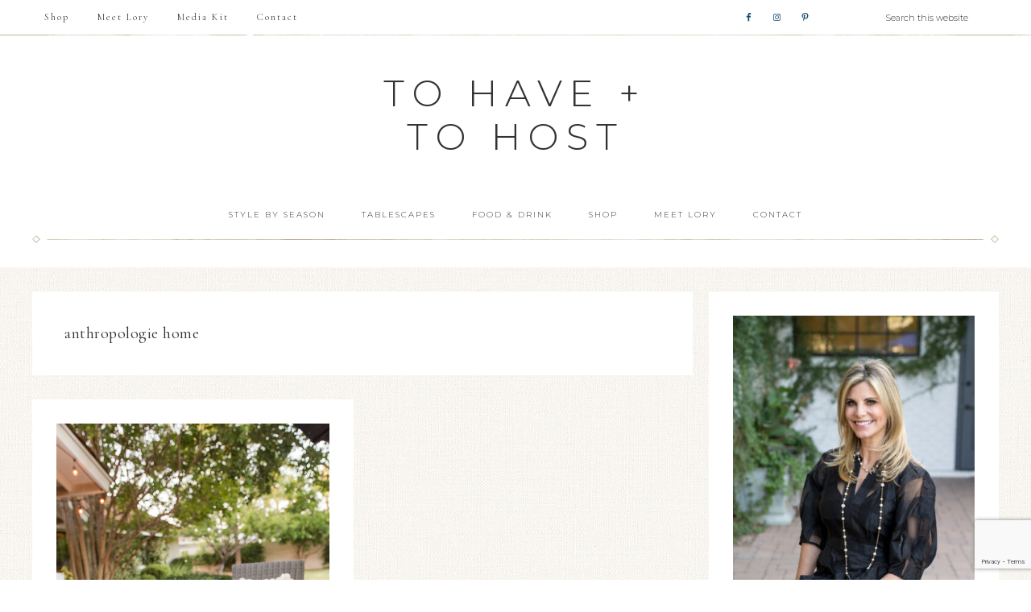

--- FILE ---
content_type: text/html; charset=UTF-8
request_url: https://tohavetohost.com/tag/anthropologie-home/
body_size: 19005
content:
<!DOCTYPE html>
<html dir="ltr" lang="en-US" prefix="og: https://ogp.me/ns#">
<head >
<meta charset="UTF-8" />
<meta name="viewport" content="width=device-width, initial-scale=1" />

		<!-- All in One SEO 4.9.3 - aioseo.com -->
	<meta name="robots" content="max-image-preview:large" />
	<link rel="canonical" href="https://tohavetohost.com/tag/anthropologie-home/" />
	<meta name="generator" content="All in One SEO (AIOSEO) 4.9.3" />
		<script type="application/ld+json" class="aioseo-schema">
			{"@context":"https:\/\/schema.org","@graph":[{"@type":"BreadcrumbList","@id":"https:\/\/tohavetohost.com\/tag\/anthropologie-home\/#breadcrumblist","itemListElement":[{"@type":"ListItem","@id":"https:\/\/tohavetohost.com#listItem","position":1,"name":"Home","item":"https:\/\/tohavetohost.com","nextItem":{"@type":"ListItem","@id":"https:\/\/tohavetohost.com\/tag\/anthropologie-home\/#listItem","name":"anthropologie home"}},{"@type":"ListItem","@id":"https:\/\/tohavetohost.com\/tag\/anthropologie-home\/#listItem","position":2,"name":"anthropologie home","previousItem":{"@type":"ListItem","@id":"https:\/\/tohavetohost.com#listItem","name":"Home"}}]},{"@type":"CollectionPage","@id":"https:\/\/tohavetohost.com\/tag\/anthropologie-home\/#collectionpage","url":"https:\/\/tohavetohost.com\/tag\/anthropologie-home\/","name":"anthropologie home - to have + to host","inLanguage":"en-US","isPartOf":{"@id":"https:\/\/tohavetohost.com\/#website"},"breadcrumb":{"@id":"https:\/\/tohavetohost.com\/tag\/anthropologie-home\/#breadcrumblist"}},{"@type":"Person","@id":"https:\/\/tohavetohost.com\/#person","name":"Lory","image":{"@type":"ImageObject","@id":"https:\/\/tohavetohost.com\/tag\/anthropologie-home\/#personImage","url":"https:\/\/secure.gravatar.com\/avatar\/9be86394c08dc4cba38cc7ca0be41ff8dbe571a2bed242d3da68e35a8ec97cfd?s=96&d=mm&r=g","width":96,"height":96,"caption":"Lory"}},{"@type":"WebSite","@id":"https:\/\/tohavetohost.com\/#website","url":"https:\/\/tohavetohost.com\/","name":"to have + to host","description":"Bringing Back The Art Of Entertaining","inLanguage":"en-US","publisher":{"@id":"https:\/\/tohavetohost.com\/#person"}}]}
		</script>
		<!-- All in One SEO -->


	<!-- This site is optimized with the Yoast SEO plugin v26.7 - https://yoast.com/wordpress/plugins/seo/ -->
	<title>anthropologie home - to have + to host</title>
<link data-rocket-preload as="style" href="https://fonts.googleapis.com/css?family=Cormorant%20Garamond%3A300%2C300i%2C400%2C400i%7CLora%3A400%2C400i%2C700%2C700i%7CMontserrat%3A100%2C300%2C300i%2C400%2C400i%2C500%2C500i&#038;display=swap" rel="preload">
<link href="https://fonts.googleapis.com/css?family=Cormorant%20Garamond%3A300%2C300i%2C400%2C400i%7CLora%3A400%2C400i%2C700%2C700i%7CMontserrat%3A100%2C300%2C300i%2C400%2C400i%2C500%2C500i&#038;display=swap" media="print" onload="this.media=&#039;all&#039;" rel="stylesheet">
<noscript><link rel="stylesheet" href="https://fonts.googleapis.com/css?family=Cormorant%20Garamond%3A300%2C300i%2C400%2C400i%7CLora%3A400%2C400i%2C700%2C700i%7CMontserrat%3A100%2C300%2C300i%2C400%2C400i%2C500%2C500i&#038;display=swap"></noscript>
	<meta property="og:locale" content="en_US" />
	<meta property="og:type" content="article" />
	<meta property="og:title" content="anthropologie home Archives - to have + to host" />
	<meta property="og:url" content="https://tohavetohost.com/tag/anthropologie-home/" />
	<meta property="og:site_name" content="to have + to host" />
	<meta name="twitter:card" content="summary_large_image" />
	<script type="application/ld+json" class="yoast-schema-graph">{"@context":"https://schema.org","@graph":[{"@type":"CollectionPage","@id":"https://tohavetohost.com/tag/anthropologie-home/","url":"https://tohavetohost.com/tag/anthropologie-home/","name":"anthropologie home Archives - to have + to host","isPartOf":{"@id":"https://tohavetohost.com/#website"},"primaryImageOfPage":{"@id":"https://tohavetohost.com/tag/anthropologie-home/#primaryimage"},"image":{"@id":"https://tohavetohost.com/tag/anthropologie-home/#primaryimage"},"thumbnailUrl":"https://tohavetohost.com/wp-content/uploads/2019/06/Backyard-Party-Ideas-106.jpg","breadcrumb":{"@id":"https://tohavetohost.com/tag/anthropologie-home/#breadcrumb"},"inLanguage":"en-US"},{"@type":"ImageObject","inLanguage":"en-US","@id":"https://tohavetohost.com/tag/anthropologie-home/#primaryimage","url":"https://tohavetohost.com/wp-content/uploads/2019/06/Backyard-Party-Ideas-106.jpg","contentUrl":"https://tohavetohost.com/wp-content/uploads/2019/06/Backyard-Party-Ideas-106.jpg","width":640,"height":960,"caption":"entertaining outdoors is my favorite way to host, so I jump at any chance to set a table in my backyard"},{"@type":"BreadcrumbList","@id":"https://tohavetohost.com/tag/anthropologie-home/#breadcrumb","itemListElement":[{"@type":"ListItem","position":1,"name":"Home","item":"https://tohavetohost.com/"},{"@type":"ListItem","position":2,"name":"anthropologie home"}]},{"@type":"WebSite","@id":"https://tohavetohost.com/#website","url":"https://tohavetohost.com/","name":"to have + to host","description":"Bringing Back The Art Of Entertaining","publisher":{"@id":"https://tohavetohost.com/#organization"},"potentialAction":[{"@type":"SearchAction","target":{"@type":"EntryPoint","urlTemplate":"https://tohavetohost.com/?s={search_term_string}"},"query-input":{"@type":"PropertyValueSpecification","valueRequired":true,"valueName":"search_term_string"}}],"inLanguage":"en-US"},{"@type":"Organization","@id":"https://tohavetohost.com/#organization","name":"To Have + To Host","url":"https://tohavetohost.com/","logo":{"@type":"ImageObject","inLanguage":"en-US","@id":"https://tohavetohost.com/#/schema/logo/image/","url":"https://tohavetohost.com/wp-content/uploads/2021/10/tohavetohost-logo.png","contentUrl":"https://tohavetohost.com/wp-content/uploads/2021/10/tohavetohost-logo.png","width":402,"height":137,"caption":"To Have + To Host"},"image":{"@id":"https://tohavetohost.com/#/schema/logo/image/"},"sameAs":["https://www.facebook.com/ToHaveToHost/","https://www.instagram.com/tohavetohost/","https://www.pinterest.com/tohavetohost/"]}]}</script>
	<!-- / Yoast SEO plugin. -->


<link rel='dns-prefetch' href='//fonts.googleapis.com' />
<link rel='dns-prefetch' href='//unpkg.com' />
<link href='https://fonts.gstatic.com' crossorigin rel='preconnect' />
<link rel="alternate" type="application/rss+xml" title="to have + to host &raquo; Feed" href="https://tohavetohost.com/feed/" />
<link rel="alternate" type="application/rss+xml" title="to have + to host &raquo; Comments Feed" href="https://tohavetohost.com/comments/feed/" />
<link rel="alternate" type="application/rss+xml" title="to have + to host &raquo; anthropologie home Tag Feed" href="https://tohavetohost.com/tag/anthropologie-home/feed/" />
<script>(()=>{"use strict";const e=[400,500,600,700,800,900],t=e=>`wprm-min-${e}`,n=e=>`wprm-max-${e}`,s=new Set,o="ResizeObserver"in window,r=o?new ResizeObserver((e=>{for(const t of e)c(t.target)})):null,i=.5/(window.devicePixelRatio||1);function c(s){const o=s.getBoundingClientRect().width||0;for(let r=0;r<e.length;r++){const c=e[r],a=o<=c+i;o>c+i?s.classList.add(t(c)):s.classList.remove(t(c)),a?s.classList.add(n(c)):s.classList.remove(n(c))}}function a(e){s.has(e)||(s.add(e),r&&r.observe(e),c(e))}!function(e=document){e.querySelectorAll(".wprm-recipe").forEach(a)}();if(new MutationObserver((e=>{for(const t of e)for(const e of t.addedNodes)e instanceof Element&&(e.matches?.(".wprm-recipe")&&a(e),e.querySelectorAll?.(".wprm-recipe").forEach(a))})).observe(document.documentElement,{childList:!0,subtree:!0}),!o){let e=0;addEventListener("resize",(()=>{e&&cancelAnimationFrame(e),e=requestAnimationFrame((()=>s.forEach(c)))}),{passive:!0})}})();</script>		<!-- This site uses the Google Analytics by MonsterInsights plugin v9.11.1 - Using Analytics tracking - https://www.monsterinsights.com/ -->
		<!-- Note: MonsterInsights is not currently configured on this site. The site owner needs to authenticate with Google Analytics in the MonsterInsights settings panel. -->
					<!-- No tracking code set -->
				<!-- / Google Analytics by MonsterInsights -->
		<style id='wp-img-auto-sizes-contain-inline-css' type='text/css'>
img:is([sizes=auto i],[sizes^="auto," i]){contain-intrinsic-size:3000px 1500px}
/*# sourceURL=wp-img-auto-sizes-contain-inline-css */
</style>
<link rel='stylesheet' id='pt-cv-public-style-css' href='https://tohavetohost.com/wp-content/plugins/content-views-query-and-display-post-page/public/assets/css/cv.css?ver=4.2.1' type='text/css' media='all' />
<link rel='stylesheet' id='sbi_styles-css' href='https://tohavetohost.com/wp-content/plugins/instagram-feed/css/sbi-styles.min.css?ver=6.10.0' type='text/css' media='all' />
<link rel='stylesheet' id='refined-css' href='https://tohavetohost.com/wp-content/themes/restored316-refined/style.css?ver=1.0.2' type='text/css' media='all' />
<style id='wp-emoji-styles-inline-css' type='text/css'>

	img.wp-smiley, img.emoji {
		display: inline !important;
		border: none !important;
		box-shadow: none !important;
		height: 1em !important;
		width: 1em !important;
		margin: 0 0.07em !important;
		vertical-align: -0.1em !important;
		background: none !important;
		padding: 0 !important;
	}
/*# sourceURL=wp-emoji-styles-inline-css */
</style>
<link rel='stylesheet' id='wp-block-library-css' href='https://tohavetohost.com/wp-includes/css/dist/block-library/style.min.css?ver=01013fd080278d2e3fb2cb080f8db8e5' type='text/css' media='all' />
<style id='wp-block-heading-inline-css' type='text/css'>
h1:where(.wp-block-heading).has-background,h2:where(.wp-block-heading).has-background,h3:where(.wp-block-heading).has-background,h4:where(.wp-block-heading).has-background,h5:where(.wp-block-heading).has-background,h6:where(.wp-block-heading).has-background{padding:1.25em 2.375em}h1.has-text-align-left[style*=writing-mode]:where([style*=vertical-lr]),h1.has-text-align-right[style*=writing-mode]:where([style*=vertical-rl]),h2.has-text-align-left[style*=writing-mode]:where([style*=vertical-lr]),h2.has-text-align-right[style*=writing-mode]:where([style*=vertical-rl]),h3.has-text-align-left[style*=writing-mode]:where([style*=vertical-lr]),h3.has-text-align-right[style*=writing-mode]:where([style*=vertical-rl]),h4.has-text-align-left[style*=writing-mode]:where([style*=vertical-lr]),h4.has-text-align-right[style*=writing-mode]:where([style*=vertical-rl]),h5.has-text-align-left[style*=writing-mode]:where([style*=vertical-lr]),h5.has-text-align-right[style*=writing-mode]:where([style*=vertical-rl]),h6.has-text-align-left[style*=writing-mode]:where([style*=vertical-lr]),h6.has-text-align-right[style*=writing-mode]:where([style*=vertical-rl]){rotate:180deg}
/*# sourceURL=https://tohavetohost.com/wp-includes/blocks/heading/style.min.css */
</style>
<style id='wp-block-paragraph-inline-css' type='text/css'>
.is-small-text{font-size:.875em}.is-regular-text{font-size:1em}.is-large-text{font-size:2.25em}.is-larger-text{font-size:3em}.has-drop-cap:not(:focus):first-letter{float:left;font-size:8.4em;font-style:normal;font-weight:100;line-height:.68;margin:.05em .1em 0 0;text-transform:uppercase}body.rtl .has-drop-cap:not(:focus):first-letter{float:none;margin-left:.1em}p.has-drop-cap.has-background{overflow:hidden}:root :where(p.has-background){padding:1.25em 2.375em}:where(p.has-text-color:not(.has-link-color)) a{color:inherit}p.has-text-align-left[style*="writing-mode:vertical-lr"],p.has-text-align-right[style*="writing-mode:vertical-rl"]{rotate:180deg}
/*# sourceURL=https://tohavetohost.com/wp-includes/blocks/paragraph/style.min.css */
</style>
<style id='global-styles-inline-css' type='text/css'>
:root{--wp--preset--aspect-ratio--square: 1;--wp--preset--aspect-ratio--4-3: 4/3;--wp--preset--aspect-ratio--3-4: 3/4;--wp--preset--aspect-ratio--3-2: 3/2;--wp--preset--aspect-ratio--2-3: 2/3;--wp--preset--aspect-ratio--16-9: 16/9;--wp--preset--aspect-ratio--9-16: 9/16;--wp--preset--color--black: #000000;--wp--preset--color--cyan-bluish-gray: #abb8c3;--wp--preset--color--white: #ffffff;--wp--preset--color--pale-pink: #f78da7;--wp--preset--color--vivid-red: #cf2e2e;--wp--preset--color--luminous-vivid-orange: #ff6900;--wp--preset--color--luminous-vivid-amber: #fcb900;--wp--preset--color--light-green-cyan: #7bdcb5;--wp--preset--color--vivid-green-cyan: #00d084;--wp--preset--color--pale-cyan-blue: #8ed1fc;--wp--preset--color--vivid-cyan-blue: #0693e3;--wp--preset--color--vivid-purple: #9b51e0;--wp--preset--gradient--vivid-cyan-blue-to-vivid-purple: linear-gradient(135deg,rgb(6,147,227) 0%,rgb(155,81,224) 100%);--wp--preset--gradient--light-green-cyan-to-vivid-green-cyan: linear-gradient(135deg,rgb(122,220,180) 0%,rgb(0,208,130) 100%);--wp--preset--gradient--luminous-vivid-amber-to-luminous-vivid-orange: linear-gradient(135deg,rgb(252,185,0) 0%,rgb(255,105,0) 100%);--wp--preset--gradient--luminous-vivid-orange-to-vivid-red: linear-gradient(135deg,rgb(255,105,0) 0%,rgb(207,46,46) 100%);--wp--preset--gradient--very-light-gray-to-cyan-bluish-gray: linear-gradient(135deg,rgb(238,238,238) 0%,rgb(169,184,195) 100%);--wp--preset--gradient--cool-to-warm-spectrum: linear-gradient(135deg,rgb(74,234,220) 0%,rgb(151,120,209) 20%,rgb(207,42,186) 40%,rgb(238,44,130) 60%,rgb(251,105,98) 80%,rgb(254,248,76) 100%);--wp--preset--gradient--blush-light-purple: linear-gradient(135deg,rgb(255,206,236) 0%,rgb(152,150,240) 100%);--wp--preset--gradient--blush-bordeaux: linear-gradient(135deg,rgb(254,205,165) 0%,rgb(254,45,45) 50%,rgb(107,0,62) 100%);--wp--preset--gradient--luminous-dusk: linear-gradient(135deg,rgb(255,203,112) 0%,rgb(199,81,192) 50%,rgb(65,88,208) 100%);--wp--preset--gradient--pale-ocean: linear-gradient(135deg,rgb(255,245,203) 0%,rgb(182,227,212) 50%,rgb(51,167,181) 100%);--wp--preset--gradient--electric-grass: linear-gradient(135deg,rgb(202,248,128) 0%,rgb(113,206,126) 100%);--wp--preset--gradient--midnight: linear-gradient(135deg,rgb(2,3,129) 0%,rgb(40,116,252) 100%);--wp--preset--font-size--small: 12px;--wp--preset--font-size--medium: 20px;--wp--preset--font-size--large: 20px;--wp--preset--font-size--x-large: 42px;--wp--preset--font-size--normal: 16px;--wp--preset--font-size--larger: 24px;--wp--preset--spacing--20: 0.44rem;--wp--preset--spacing--30: 0.67rem;--wp--preset--spacing--40: 1rem;--wp--preset--spacing--50: 1.5rem;--wp--preset--spacing--60: 2.25rem;--wp--preset--spacing--70: 3.38rem;--wp--preset--spacing--80: 5.06rem;--wp--preset--shadow--natural: 6px 6px 9px rgba(0, 0, 0, 0.2);--wp--preset--shadow--deep: 12px 12px 50px rgba(0, 0, 0, 0.4);--wp--preset--shadow--sharp: 6px 6px 0px rgba(0, 0, 0, 0.2);--wp--preset--shadow--outlined: 6px 6px 0px -3px rgb(255, 255, 255), 6px 6px rgb(0, 0, 0);--wp--preset--shadow--crisp: 6px 6px 0px rgb(0, 0, 0);}:where(.is-layout-flex){gap: 0.5em;}:where(.is-layout-grid){gap: 0.5em;}body .is-layout-flex{display: flex;}.is-layout-flex{flex-wrap: wrap;align-items: center;}.is-layout-flex > :is(*, div){margin: 0;}body .is-layout-grid{display: grid;}.is-layout-grid > :is(*, div){margin: 0;}:where(.wp-block-columns.is-layout-flex){gap: 2em;}:where(.wp-block-columns.is-layout-grid){gap: 2em;}:where(.wp-block-post-template.is-layout-flex){gap: 1.25em;}:where(.wp-block-post-template.is-layout-grid){gap: 1.25em;}.has-black-color{color: var(--wp--preset--color--black) !important;}.has-cyan-bluish-gray-color{color: var(--wp--preset--color--cyan-bluish-gray) !important;}.has-white-color{color: var(--wp--preset--color--white) !important;}.has-pale-pink-color{color: var(--wp--preset--color--pale-pink) !important;}.has-vivid-red-color{color: var(--wp--preset--color--vivid-red) !important;}.has-luminous-vivid-orange-color{color: var(--wp--preset--color--luminous-vivid-orange) !important;}.has-luminous-vivid-amber-color{color: var(--wp--preset--color--luminous-vivid-amber) !important;}.has-light-green-cyan-color{color: var(--wp--preset--color--light-green-cyan) !important;}.has-vivid-green-cyan-color{color: var(--wp--preset--color--vivid-green-cyan) !important;}.has-pale-cyan-blue-color{color: var(--wp--preset--color--pale-cyan-blue) !important;}.has-vivid-cyan-blue-color{color: var(--wp--preset--color--vivid-cyan-blue) !important;}.has-vivid-purple-color{color: var(--wp--preset--color--vivid-purple) !important;}.has-black-background-color{background-color: var(--wp--preset--color--black) !important;}.has-cyan-bluish-gray-background-color{background-color: var(--wp--preset--color--cyan-bluish-gray) !important;}.has-white-background-color{background-color: var(--wp--preset--color--white) !important;}.has-pale-pink-background-color{background-color: var(--wp--preset--color--pale-pink) !important;}.has-vivid-red-background-color{background-color: var(--wp--preset--color--vivid-red) !important;}.has-luminous-vivid-orange-background-color{background-color: var(--wp--preset--color--luminous-vivid-orange) !important;}.has-luminous-vivid-amber-background-color{background-color: var(--wp--preset--color--luminous-vivid-amber) !important;}.has-light-green-cyan-background-color{background-color: var(--wp--preset--color--light-green-cyan) !important;}.has-vivid-green-cyan-background-color{background-color: var(--wp--preset--color--vivid-green-cyan) !important;}.has-pale-cyan-blue-background-color{background-color: var(--wp--preset--color--pale-cyan-blue) !important;}.has-vivid-cyan-blue-background-color{background-color: var(--wp--preset--color--vivid-cyan-blue) !important;}.has-vivid-purple-background-color{background-color: var(--wp--preset--color--vivid-purple) !important;}.has-black-border-color{border-color: var(--wp--preset--color--black) !important;}.has-cyan-bluish-gray-border-color{border-color: var(--wp--preset--color--cyan-bluish-gray) !important;}.has-white-border-color{border-color: var(--wp--preset--color--white) !important;}.has-pale-pink-border-color{border-color: var(--wp--preset--color--pale-pink) !important;}.has-vivid-red-border-color{border-color: var(--wp--preset--color--vivid-red) !important;}.has-luminous-vivid-orange-border-color{border-color: var(--wp--preset--color--luminous-vivid-orange) !important;}.has-luminous-vivid-amber-border-color{border-color: var(--wp--preset--color--luminous-vivid-amber) !important;}.has-light-green-cyan-border-color{border-color: var(--wp--preset--color--light-green-cyan) !important;}.has-vivid-green-cyan-border-color{border-color: var(--wp--preset--color--vivid-green-cyan) !important;}.has-pale-cyan-blue-border-color{border-color: var(--wp--preset--color--pale-cyan-blue) !important;}.has-vivid-cyan-blue-border-color{border-color: var(--wp--preset--color--vivid-cyan-blue) !important;}.has-vivid-purple-border-color{border-color: var(--wp--preset--color--vivid-purple) !important;}.has-vivid-cyan-blue-to-vivid-purple-gradient-background{background: var(--wp--preset--gradient--vivid-cyan-blue-to-vivid-purple) !important;}.has-light-green-cyan-to-vivid-green-cyan-gradient-background{background: var(--wp--preset--gradient--light-green-cyan-to-vivid-green-cyan) !important;}.has-luminous-vivid-amber-to-luminous-vivid-orange-gradient-background{background: var(--wp--preset--gradient--luminous-vivid-amber-to-luminous-vivid-orange) !important;}.has-luminous-vivid-orange-to-vivid-red-gradient-background{background: var(--wp--preset--gradient--luminous-vivid-orange-to-vivid-red) !important;}.has-very-light-gray-to-cyan-bluish-gray-gradient-background{background: var(--wp--preset--gradient--very-light-gray-to-cyan-bluish-gray) !important;}.has-cool-to-warm-spectrum-gradient-background{background: var(--wp--preset--gradient--cool-to-warm-spectrum) !important;}.has-blush-light-purple-gradient-background{background: var(--wp--preset--gradient--blush-light-purple) !important;}.has-blush-bordeaux-gradient-background{background: var(--wp--preset--gradient--blush-bordeaux) !important;}.has-luminous-dusk-gradient-background{background: var(--wp--preset--gradient--luminous-dusk) !important;}.has-pale-ocean-gradient-background{background: var(--wp--preset--gradient--pale-ocean) !important;}.has-electric-grass-gradient-background{background: var(--wp--preset--gradient--electric-grass) !important;}.has-midnight-gradient-background{background: var(--wp--preset--gradient--midnight) !important;}.has-small-font-size{font-size: var(--wp--preset--font-size--small) !important;}.has-medium-font-size{font-size: var(--wp--preset--font-size--medium) !important;}.has-large-font-size{font-size: var(--wp--preset--font-size--large) !important;}.has-x-large-font-size{font-size: var(--wp--preset--font-size--x-large) !important;}
/*# sourceURL=global-styles-inline-css */
</style>

<style id='classic-theme-styles-inline-css' type='text/css'>
/*! This file is auto-generated */
.wp-block-button__link{color:#fff;background-color:#32373c;border-radius:9999px;box-shadow:none;text-decoration:none;padding:calc(.667em + 2px) calc(1.333em + 2px);font-size:1.125em}.wp-block-file__button{background:#32373c;color:#fff;text-decoration:none}
/*# sourceURL=/wp-includes/css/classic-themes.min.css */
</style>
<link rel='stylesheet' id='wprm-public-css' href='https://tohavetohost.com/wp-content/plugins/wp-recipe-maker/dist/public-modern.css?ver=10.2.4' type='text/css' media='all' />
<link rel='stylesheet' id='wprmp-public-css' href='https://tohavetohost.com/wp-content/plugins/wp-recipe-maker-premium/dist/public-pro.css?ver=10.2.4' type='text/css' media='all' />
<link rel='stylesheet' id='woocommerce-layout-css' href='https://tohavetohost.com/wp-content/plugins/woocommerce/assets/css/woocommerce-layout.css?ver=10.4.3' type='text/css' media='all' />
<link rel='stylesheet' id='woocommerce-smallscreen-css' href='https://tohavetohost.com/wp-content/plugins/woocommerce/assets/css/woocommerce-smallscreen.css?ver=10.4.3' type='text/css' media='only screen and (max-width: 768px)' />
<link rel='stylesheet' id='woocommerce-general-css' href='https://tohavetohost.com/wp-content/plugins/woocommerce/assets/css/woocommerce.css?ver=10.4.3' type='text/css' media='all' />
<style id='woocommerce-inline-inline-css' type='text/css'>
.woocommerce form .form-row .required { visibility: visible; }
/*# sourceURL=woocommerce-inline-inline-css */
</style>
<link rel='stylesheet' id='crp-style-masonry-css' href='https://tohavetohost.com/wp-content/plugins/contextual-related-posts/css/masonry.min.css?ver=4.1.0' type='text/css' media='all' />

<link rel='stylesheet' id='ionicons-css' href='//unpkg.com/ionicons@4.0.0/dist/css/ionicons.min.css?ver=1.0.2' type='text/css' media='all' />
<link rel='stylesheet' id='dashicons-css' href='https://tohavetohost.com/wp-includes/css/dashicons.min.css?ver=01013fd080278d2e3fb2cb080f8db8e5' type='text/css' media='all' />
<link rel='stylesheet' id='refined-gutenberg-css' href='https://tohavetohost.com/wp-content/themes/restored316-refined/lib/gutenberg/front-end.css?ver=1.0.2' type='text/css' media='all' />
<link rel='stylesheet' id='simple-social-icons-font-css' href='https://tohavetohost.com/wp-content/plugins/simple-social-icons/css/style.css?ver=4.0.0' type='text/css' media='all' />
<style id='kadence-blocks-global-variables-inline-css' type='text/css'>
:root {--global-kb-font-size-sm:clamp(0.8rem, 0.73rem + 0.217vw, 0.9rem);--global-kb-font-size-md:clamp(1.1rem, 0.995rem + 0.326vw, 1.25rem);--global-kb-font-size-lg:clamp(1.75rem, 1.576rem + 0.543vw, 2rem);--global-kb-font-size-xl:clamp(2.25rem, 1.728rem + 1.63vw, 3rem);--global-kb-font-size-xxl:clamp(2.5rem, 1.456rem + 3.26vw, 4rem);--global-kb-font-size-xxxl:clamp(2.75rem, 0.489rem + 7.065vw, 6rem);}:root {--global-palette1: #3182CE;--global-palette2: #2B6CB0;--global-palette3: #1A202C;--global-palette4: #2D3748;--global-palette5: #4A5568;--global-palette6: #718096;--global-palette7: #EDF2F7;--global-palette8: #F7FAFC;--global-palette9: #ffffff;}
/*# sourceURL=kadence-blocks-global-variables-inline-css */
</style>
<style id='rocket-lazyload-inline-css' type='text/css'>
.rll-youtube-player{position:relative;padding-bottom:56.23%;height:0;overflow:hidden;max-width:100%;}.rll-youtube-player:focus-within{outline: 2px solid currentColor;outline-offset: 5px;}.rll-youtube-player iframe{position:absolute;top:0;left:0;width:100%;height:100%;z-index:100;background:0 0}.rll-youtube-player img{bottom:0;display:block;left:0;margin:auto;max-width:100%;width:100%;position:absolute;right:0;top:0;border:none;height:auto;-webkit-transition:.4s all;-moz-transition:.4s all;transition:.4s all}.rll-youtube-player img:hover{-webkit-filter:brightness(75%)}.rll-youtube-player .play{height:100%;width:100%;left:0;top:0;position:absolute;background:url(https://tohavetohost.com/wp-content/plugins/wp-rocket/assets/img/youtube.png) no-repeat center;background-color: transparent !important;cursor:pointer;border:none;}.wp-embed-responsive .wp-has-aspect-ratio .rll-youtube-player{position:absolute;padding-bottom:0;width:100%;height:100%;top:0;bottom:0;left:0;right:0}
/*# sourceURL=rocket-lazyload-inline-css */
</style>
<script type="text/javascript" src="https://tohavetohost.com/wp-includes/js/jquery/jquery.min.js?ver=3.7.1" id="jquery-core-js"></script>
<script type="text/javascript" src="https://tohavetohost.com/wp-includes/js/jquery/jquery-migrate.min.js?ver=3.4.1" id="jquery-migrate-js"></script>
<script type="text/javascript" src="https://tohavetohost.com/wp-content/plugins/woocommerce/assets/js/jquery-blockui/jquery.blockUI.min.js?ver=2.7.0-wc.10.4.3" id="wc-jquery-blockui-js" defer="defer" data-wp-strategy="defer"></script>
<script type="text/javascript" id="wc-add-to-cart-js-extra">
/* <![CDATA[ */
var wc_add_to_cart_params = {"ajax_url":"/wp-admin/admin-ajax.php","wc_ajax_url":"/?wc-ajax=%%endpoint%%","i18n_view_cart":"View cart","cart_url":"https://tohavetohost.com/cart/","is_cart":"","cart_redirect_after_add":"yes"};
//# sourceURL=wc-add-to-cart-js-extra
/* ]]> */
</script>
<script type="text/javascript" src="https://tohavetohost.com/wp-content/plugins/woocommerce/assets/js/frontend/add-to-cart.min.js?ver=10.4.3" id="wc-add-to-cart-js" defer="defer" data-wp-strategy="defer"></script>
<script type="text/javascript" src="https://tohavetohost.com/wp-content/plugins/woocommerce/assets/js/js-cookie/js.cookie.min.js?ver=2.1.4-wc.10.4.3" id="wc-js-cookie-js" defer="defer" data-wp-strategy="defer"></script>
<script type="text/javascript" id="woocommerce-js-extra">
/* <![CDATA[ */
var woocommerce_params = {"ajax_url":"/wp-admin/admin-ajax.php","wc_ajax_url":"/?wc-ajax=%%endpoint%%","i18n_password_show":"Show password","i18n_password_hide":"Hide password"};
//# sourceURL=woocommerce-js-extra
/* ]]> */
</script>
<script type="text/javascript" src="https://tohavetohost.com/wp-content/plugins/woocommerce/assets/js/frontend/woocommerce.min.js?ver=10.4.3" id="woocommerce-js" defer="defer" data-wp-strategy="defer"></script>
<script type="text/javascript" id="WCPAY_ASSETS-js-extra">
/* <![CDATA[ */
var wcpayAssets = {"url":"https://tohavetohost.com/wp-content/plugins/woocommerce-payments/dist/"};
//# sourceURL=WCPAY_ASSETS-js-extra
/* ]]> */
</script>
<script type="text/javascript" src="https://tohavetohost.com/wp-content/themes/restored316-refined/js/global.js?ver=1.0.0" id="refined-global-script-js"></script>
<link rel="https://api.w.org/" href="https://tohavetohost.com/wp-json/" /><link rel="alternate" title="JSON" type="application/json" href="https://tohavetohost.com/wp-json/wp/v2/tags/519" /><link rel="EditURI" type="application/rsd+xml" title="RSD" href="https://tohavetohost.com/xmlrpc.php?rsd" />

<style type="text/css"> .tippy-box[data-theme~="wprm"] { background-color: #333333; color: #FFFFFF; } .tippy-box[data-theme~="wprm"][data-placement^="top"] > .tippy-arrow::before { border-top-color: #333333; } .tippy-box[data-theme~="wprm"][data-placement^="bottom"] > .tippy-arrow::before { border-bottom-color: #333333; } .tippy-box[data-theme~="wprm"][data-placement^="left"] > .tippy-arrow::before { border-left-color: #333333; } .tippy-box[data-theme~="wprm"][data-placement^="right"] > .tippy-arrow::before { border-right-color: #333333; } .tippy-box[data-theme~="wprm"] a { color: #FFFFFF; } .wprm-comment-rating svg { width: 18px !important; height: 18px !important; } img.wprm-comment-rating { width: 90px !important; height: 18px !important; } body { --comment-rating-star-color: #343434; } body { --wprm-popup-font-size: 16px; } body { --wprm-popup-background: #ffffff; } body { --wprm-popup-title: #000000; } body { --wprm-popup-content: #444444; } body { --wprm-popup-button-background: #444444; } body { --wprm-popup-button-text: #ffffff; } body { --wprm-popup-accent: #747B2D; }</style><style type="text/css">.wprm-glossary-term {color: #5A822B;text-decoration: underline;cursor: help;}</style><link rel="pingback" href="https://tohavetohost.com/xmlrpc.php" />
<!-- Google tag (gtag.js) -->
<script async src="https://www.googletagmanager.com/gtag/js?id=G-WH88351T8G"></script>
<script>
  window.dataLayer = window.dataLayer || [];
  function gtag(){dataLayer.push(arguments);}
  gtag('js', new Date());

  gtag('config', 'G-WH88351T8G');
</script>

<script id="mcjs">!function(c,h,i,m,p){m=c.createElement(h),p=c.getElementsByTagName(h)[0],m.async=1,m.src=i,p.parentNode.insertBefore(m,p)}(document,"script","https://chimpstatic.com/mcjs-connected/js/users/85177505a803aedfb14fd5def/a7cb04d35cc931de19f6558cb.js");</script>
<meta name="facebook-domain-verification" content="20wt455h96qv58d8utsypeimmsxxh4" />
<!-- Google Tag Manager -->
<script>(function(w,d,s,l,i){w[l]=w[l]||[];w[l].push({'gtm.start':
new Date().getTime(),event:'gtm.js'});var f=d.getElementsByTagName(s)[0],
j=d.createElement(s),dl=l!='dataLayer'?'&l='+l:'';j.async=true;j.src=
'https://www.googletagmanager.com/gtm.js?id='+i+dl;f.parentNode.insertBefore(j,f);
})(window,document,'script','dataLayer','GTM-KZWHCCQ');</script>
<!-- End Google Tag Manager -->	<noscript><style>.woocommerce-product-gallery{ opacity: 1 !important; }</style></noscript>
	<style type="text/css" id="custom-background-css">
body.custom-background { background-image: url("https://tohavetohost.com/wp-content/themes/restored316-refined/images/bg.jpg"); background-position: left top; background-size: auto; background-repeat: repeat; background-attachment: scroll; }
</style>
	<link rel="icon" href="https://tohavetohost.com/wp-content/uploads/2019/01/cropped-Favicon-32x32.jpg" sizes="32x32" />
<link rel="icon" href="https://tohavetohost.com/wp-content/uploads/2019/01/cropped-Favicon-192x192.jpg" sizes="192x192" />
<link rel="apple-touch-icon" href="https://tohavetohost.com/wp-content/uploads/2019/01/cropped-Favicon-180x180.jpg" />
<meta name="msapplication-TileImage" content="https://tohavetohost.com/wp-content/uploads/2019/01/cropped-Favicon-270x270.jpg" />
		<style type="text/css" id="wp-custom-css">
			a:link {
  text-decoration: none;
}

a:visited {
  text-decoration: none;
}

a:hover {
  text-decoration: underline;
}

a:active {
  text-decoration: underline;
}


#text-12 .textwidget p {
display: flex;
}

.crp_related ul {padding-left: 0;}
.crp_related h3 {padding-bottom:15px;}
.crp_related img {width:230px!important; height:345px!important;}
.crp_related ul>li {list-style-type: none;}

.single-post .crp_related ul li {
float:left;
}		</style>
		<noscript><style id="rocket-lazyload-nojs-css">.rll-youtube-player, [data-lazy-src]{display:none !important;}</style></noscript><link rel='stylesheet' id='wc-blocks-style-css' href='https://tohavetohost.com/wp-content/plugins/woocommerce/assets/client/blocks/wc-blocks.css?ver=wc-10.4.3' type='text/css' media='all' />
<meta name="generator" content="WP Rocket 3.19.4" data-wpr-features="wpr_defer_js wpr_lazyload_images wpr_lazyload_iframes wpr_image_dimensions wpr_preload_links wpr_desktop" /></head>
<body class="archive tag tag-anthropologie-home tag-519 custom-background wp-custom-logo wp-embed-responsive wp-theme-genesis wp-child-theme-restored316-refined theme-genesis woocommerce-no-js header-full-width content-sidebar genesis-breadcrumbs-visible refined-archives"><div class="site-container"><nav class="nav-primary" aria-label="Main"><div class="wrap"><ul id="menu-primary-menu" class="menu genesis-nav-menu menu-primary"><li id="menu-item-14056" class="menu-item menu-item-type-post_type menu-item-object-page menu-item-14056"><a href="https://tohavetohost.com/shop-my-instagram/"><span >Shop</span></a></li>
<li id="menu-item-12128" class="menu-item menu-item-type-post_type menu-item-object-page menu-item-12128"><a href="https://tohavetohost.com/about-2/"><span >Meet Lory</span></a></li>
<li id="menu-item-14058" class="menu-item menu-item-type-post_type menu-item-object-page menu-item-14058"><a href="https://tohavetohost.com/media-kit/"><span >Media Kit</span></a></li>
<li id="menu-item-12" class="menu-item menu-item-type-post_type menu-item-object-page menu-item-12"><a href="https://tohavetohost.com/contact/"><span >Contact</span></a></li>
<li class="right search"><form class="search-form" method="get" action="https://tohavetohost.com/" role="search"><input class="search-form-input" type="search" name="s" id="searchform-1" placeholder="Search this website"><input class="search-form-submit" type="submit" value="Search"><meta content="https://tohavetohost.com/?s={s}"></form></li><aside class="widget-area"><h2 class="genesis-sidebar-title screen-reader-text">Nav Social Menu</h2><section id="simple-social-icons-3" class="widget simple-social-icons"><div class="widget-wrap"><ul class="aligncenter"><li class="ssi-facebook"><a href="https://facebook.com/tohavetohost" target="_blank" rel="noopener noreferrer"><svg role="img" class="social-facebook" aria-labelledby="social-facebook-3"><title id="social-facebook-3">Facebook</title><use xlink:href="https://tohavetohost.com/wp-content/plugins/simple-social-icons/symbol-defs.svg#social-facebook"></use></svg></a></li><li class="ssi-instagram"><a href="https://instagram.com/tohavetohost" target="_blank" rel="noopener noreferrer"><svg role="img" class="social-instagram" aria-labelledby="social-instagram-3"><title id="social-instagram-3">Instagram</title><use xlink:href="https://tohavetohost.com/wp-content/plugins/simple-social-icons/symbol-defs.svg#social-instagram"></use></svg></a></li><li class="ssi-pinterest"><a href="https://www.pinterest.com/tohavetohost/" target="_blank" rel="noopener noreferrer"><svg role="img" class="social-pinterest" aria-labelledby="social-pinterest-3"><title id="social-pinterest-3">Pinterest</title><use xlink:href="https://tohavetohost.com/wp-content/plugins/simple-social-icons/symbol-defs.svg#social-pinterest"></use></svg></a></li></ul></div></section>
</aside></ul></div></nav><header class="site-header"><div class="wrap"><div class="title-area"><p class="site-title"><a href="https://tohavetohost.com/">to have + to host</a></p></div></div></header><nav class="nav-secondary" aria-label="Secondary"><div class="wrap"><ul id="menu-main" class="menu genesis-nav-menu menu-secondary"><li id="menu-item-11984" class="menu-item menu-item-type-taxonomy menu-item-object-category menu-item-has-children menu-item-11984"><a href="https://tohavetohost.com/category/style-by-season/"><span >Style By Season</span></a>
<ul class="sub-menu">
	<li id="menu-item-11986" class="menu-item menu-item-type-taxonomy menu-item-object-category menu-item-11986"><a href="https://tohavetohost.com/category/style-by-season/spring/"><span >Spring</span></a></li>
	<li id="menu-item-11987" class="menu-item menu-item-type-taxonomy menu-item-object-category menu-item-11987"><a href="https://tohavetohost.com/category/style-by-season/summer/"><span >Summer</span></a></li>
	<li id="menu-item-11985" class="menu-item menu-item-type-taxonomy menu-item-object-category menu-item-11985"><a href="https://tohavetohost.com/category/style-by-season/fall/"><span >Fall</span></a></li>
	<li id="menu-item-11988" class="menu-item menu-item-type-taxonomy menu-item-object-category menu-item-11988"><a href="https://tohavetohost.com/category/style-by-season/winter/"><span >Winter</span></a></li>
</ul>
</li>
<li id="menu-item-11989" class="menu-item menu-item-type-taxonomy menu-item-object-category menu-item-has-children menu-item-11989"><a href="https://tohavetohost.com/category/tablescapes/"><span >Tablescapes</span></a>
<ul class="sub-menu">
	<li id="menu-item-11990" class="menu-item menu-item-type-taxonomy menu-item-object-category menu-item-11990"><a href="https://tohavetohost.com/category/tablescapes/floral-tablescapes/"><span >Florals</span></a></li>
	<li id="menu-item-12065" class="menu-item menu-item-type-taxonomy menu-item-object-category menu-item-12065"><a href="https://tohavetohost.com/category/tablescapes/al-fresco-tablescapes/"><span >Al Fresco</span></a></li>
	<li id="menu-item-12061" class="menu-item menu-item-type-taxonomy menu-item-object-category menu-item-has-children menu-item-12061"><a href="https://tohavetohost.com/category/tablescapes/tablescapes-by-color/"><span >Color Schemes</span></a>
	<ul class="sub-menu">
		<li id="menu-item-12062" class="menu-item menu-item-type-taxonomy menu-item-object-category menu-item-12062"><a href="https://tohavetohost.com/category/tablescapes/tablescapes-by-color/white-tablescapes/"><span >White/Cream/Ivory</span></a></li>
		<li id="menu-item-12059" class="menu-item menu-item-type-taxonomy menu-item-object-category menu-item-12059"><a href="https://tohavetohost.com/category/tablescapes/tablescapes-by-color/pink-tablescapes/"><span >Pink/Blush/Peach</span></a></li>
		<li id="menu-item-12058" class="menu-item menu-item-type-taxonomy menu-item-object-category menu-item-12058"><a href="https://tohavetohost.com/category/tablescapes/tablescapes-by-color/green-yellow-tablescapes/"><span >Green/Yellow</span></a></li>
		<li id="menu-item-12057" class="menu-item menu-item-type-taxonomy menu-item-object-category menu-item-12057"><a href="https://tohavetohost.com/category/tablescapes/tablescapes-by-color/blue-tablescapes/"><span >Blue/Violet/Purple</span></a></li>
		<li id="menu-item-12060" class="menu-item menu-item-type-taxonomy menu-item-object-category menu-item-12060"><a href="https://tohavetohost.com/category/tablescapes/tablescapes-by-color/red-tablescapes/"><span >Red/Burgundy</span></a></li>
		<li id="menu-item-12056" class="menu-item menu-item-type-taxonomy menu-item-object-category menu-item-12056"><a href="https://tohavetohost.com/category/tablescapes/tablescapes-by-color/black-tablescapes/"><span >Black/Brown</span></a></li>
	</ul>
</li>
	<li id="menu-item-11994" class="menu-item menu-item-type-taxonomy menu-item-object-category menu-item-11994"><a href="https://tohavetohost.com/category/tablescapes/theme-party-ideas/"><span >Theme Parties</span></a></li>
	<li id="menu-item-11991" class="menu-item menu-item-type-taxonomy menu-item-object-category menu-item-11991"><a href="https://tohavetohost.com/category/tablescapes/holiday-tablescapes/"><span >Holiday</span></a></li>
	<li id="menu-item-11992" class="menu-item menu-item-type-taxonomy menu-item-object-category menu-item-11992"><a href="https://tohavetohost.com/category/tablescapes/tablescapes-for-celebrations/"><span >Celebrations</span></a></li>
</ul>
</li>
<li id="menu-item-11977" class="menu-item menu-item-type-taxonomy menu-item-object-category menu-item-has-children menu-item-11977"><a href="https://tohavetohost.com/category/food-and-drink-recipes/"><span >Food &amp; Drink</span></a>
<ul class="sub-menu">
	<li id="menu-item-11979" class="menu-item menu-item-type-taxonomy menu-item-object-category menu-item-11979"><a href="https://tohavetohost.com/category/food-and-drink-recipes/appetizer-recipes/"><span >Appetizers</span></a></li>
	<li id="menu-item-11982" class="menu-item menu-item-type-taxonomy menu-item-object-category menu-item-11982"><a href="https://tohavetohost.com/category/food-and-drink-recipes/entree-recipes/"><span >Entrees</span></a></li>
	<li id="menu-item-11983" class="menu-item menu-item-type-taxonomy menu-item-object-category menu-item-11983"><a href="https://tohavetohost.com/category/food-and-drink-recipes/side-dish-recipes/"><span >Side Dishes</span></a></li>
	<li id="menu-item-11980" class="menu-item menu-item-type-taxonomy menu-item-object-category menu-item-11980"><a href="https://tohavetohost.com/category/food-and-drink-recipes/dessert-recipes/"><span >Dessert</span></a></li>
	<li id="menu-item-11981" class="menu-item menu-item-type-taxonomy menu-item-object-category menu-item-11981"><a href="https://tohavetohost.com/category/food-and-drink-recipes/drink-recipes/"><span >Drinks</span></a></li>
</ul>
</li>
<li id="menu-item-14057" class="menu-item menu-item-type-post_type menu-item-object-page menu-item-has-children menu-item-14057"><a href="https://tohavetohost.com/shop/"><span >Shop</span></a>
<ul class="sub-menu">
	<li id="menu-item-14944" class="menu-item menu-item-type-post_type menu-item-object-page menu-item-14944"><a href="https://tohavetohost.com/weekly-favorites/"><span >Weekly Favorites</span></a></li>
</ul>
</li>
<li id="menu-item-820" class="menu-item menu-item-type-post_type menu-item-object-page menu-item-820"><a href="https://tohavetohost.com/about-2/"><span >Meet Lory</span></a></li>
<li id="menu-item-1029" class="menu-item menu-item-type-post_type menu-item-object-page menu-item-1029"><a href="https://tohavetohost.com/contact/"><span >Contact</span></a></li>
</ul></div></nav><div class="site-inner"><div class="content-sidebar-wrap"><main class="content"><div class="archive-description taxonomy-archive-description taxonomy-description"><h1 class="archive-title">anthropologie home</h1></div><article class="post-8610 post type-post status-publish format-standard has-post-thumbnail category-al-fresco-tablescapes category-backyard category-blue-tablescapes category-tablescapes-for-celebrations category-dinnerware category-floral-tablescapes category-party-themes category-pink-tablescapes category-spring category-style-by-season category-summer category-table-linens category-tablescapes category-theme-party-ideas tag-al-fresco tag-anthropologie-home tag-backyard-dinner tag-backyard-dinner-party tag-backyard-party tag-backyard-party-ideas tag-dinner-parties tag-dinner-party tag-dinner-party-ideas tag-outdoor-patio tag-party-ideas tag-patio-party tag-set-the-table tag-summer-entertaining tag-summer-party tag-summer-party-ideas tag-summer-time tag-summertime tag-table-settings tag-tablescapes entry one-half first" aria-label="Backyard Party Ideas: Anthropologie-Inspired Summer Dinner"><header class="entry-header"><div class="refined-featured-image"><a href="https://tohavetohost.com/backyard-party-ideas/" rel="bookmark"><img width="640" height="960" src="data:image/svg+xml,%3Csvg%20xmlns='http://www.w3.org/2000/svg'%20viewBox='0%200%20640%20960'%3E%3C/svg%3E" alt="Backyard Party Ideas: Anthropologie-Inspired Summer Dinner" data-lazy-src="https://tohavetohost.com/wp-content/uploads/2019/06/Backyard-Party-Ideas-106.jpg" /><noscript><img width="640" height="960" src="https://tohavetohost.com/wp-content/uploads/2019/06/Backyard-Party-Ideas-106.jpg" alt="Backyard Party Ideas: Anthropologie-Inspired Summer Dinner" /></noscript></a></div><h2 class="entry-title"><a class="entry-title-link" rel="bookmark" href="https://tohavetohost.com/backyard-party-ideas/">Backyard Party Ideas: Anthropologie-Inspired Summer Dinner</a></h2>
<p class="entry-meta"><span class="entry-categories"><a href="https://tohavetohost.com/category/tablescapes/al-fresco-tablescapes/" rel="category tag">Al Fresco</a>&middot; <a href="https://tohavetohost.com/category/home-decor/backyard/" rel="category tag">Backyard</a>&middot; <a href="https://tohavetohost.com/category/tablescapes/tablescapes-by-color/blue-tablescapes/" rel="category tag">Blue/Violet/Purple</a>&middot; <a href="https://tohavetohost.com/category/tablescapes/tablescapes-for-celebrations/" rel="category tag">Celebrations</a>&middot; <a href="https://tohavetohost.com/category/party-essentials/dinnerware/" rel="category tag">Dinnerware</a>&middot; <a href="https://tohavetohost.com/category/tablescapes/floral-tablescapes/" rel="category tag">Floral</a>&middot; <a href="https://tohavetohost.com/category/themes-and-decor/party-themes/" rel="category tag">Party Themes</a>&middot; <a href="https://tohavetohost.com/category/tablescapes/tablescapes-by-color/pink-tablescapes/" rel="category tag">Pink/Blush/Peach</a>&middot; <a href="https://tohavetohost.com/category/style-by-season/spring/" rel="category tag">Spring</a>&middot; <a href="https://tohavetohost.com/category/style-by-season/" rel="category tag">Style By Season</a>&middot; <a href="https://tohavetohost.com/category/style-by-season/summer/" rel="category tag">Summer</a>&middot; <a href="https://tohavetohost.com/category/party-essentials/table-linens/" rel="category tag">Table Linens</a>&middot; <a href="https://tohavetohost.com/category/tablescapes/" rel="category tag">Tablescapes</a>&middot; <a href="https://tohavetohost.com/category/tablescapes/theme-party-ideas/" rel="category tag">Theme Parties</a></span></p></header><div class="entry-content"><p>What&#8217;s better than coming up with cute backyard party ideas? Creating them with two talented women who share the same&#8230; <br /><a class="more-link" href="https://tohavetohost.com/backyard-party-ideas/">Read More</a></p>
</div></article></main><aside class="sidebar sidebar-primary widget-area" role="complementary" aria-label="Primary Sidebar"><h2 class="genesis-sidebar-title screen-reader-text">Primary Sidebar</h2><section id="text-6" class="widget widget_text"><div class="widget-wrap">			<div class="textwidget"><p><a href="https://tohavetohost.com/about-2/"><img decoding="async" class="alignnone wp-image-13138" src="data:image/svg+xml,%3Csvg%20xmlns='http://www.w3.org/2000/svg'%20viewBox='0%200%20400%20600'%3E%3C/svg%3E" alt="Lory-Parson-To-Have-To-Host" width="400" height="600" data-lazy-srcset="https://tohavetohost.com/wp-content/uploads/2020/11/20201016_LeslieLory-113-Edit-1-200x300.jpeg 200w, https://tohavetohost.com/wp-content/uploads/2020/11/20201016_LeslieLory-113-Edit-1-400x600.jpeg 400w, https://tohavetohost.com/wp-content/uploads/2020/11/20201016_LeslieLory-113-Edit-1.jpeg 427w" data-lazy-sizes="(max-width: 400px) 100vw, 400px" data-lazy-src="https://tohavetohost.com/wp-content/uploads/2020/11/20201016_LeslieLory-113-Edit-1-200x300.jpeg" /><noscript><img decoding="async" class="alignnone wp-image-13138" src="https://tohavetohost.com/wp-content/uploads/2020/11/20201016_LeslieLory-113-Edit-1-200x300.jpeg" alt="Lory-Parson-To-Have-To-Host" width="400" height="600" srcset="https://tohavetohost.com/wp-content/uploads/2020/11/20201016_LeslieLory-113-Edit-1-200x300.jpeg 200w, https://tohavetohost.com/wp-content/uploads/2020/11/20201016_LeslieLory-113-Edit-1-400x600.jpeg 400w, https://tohavetohost.com/wp-content/uploads/2020/11/20201016_LeslieLory-113-Edit-1.jpeg 427w" sizes="(max-width: 400px) 100vw, 400px" /></noscript></a></p>
<p>Hi! I&#8217;m Lory &#8212; wife, mom, amateur cook, lover of entertaining, and owner of too many napkins. Entertaining and hosting in Phoenix, AZ, where I call home.  [<a href="https://tohavetohost.com/about-2/"> Read More </a>]</p>
</div>
		</div></section>
<section id="simple-social-icons-4" class="widget simple-social-icons"><div class="widget-wrap"><h3 class="widgettitle widget-title">Let&#8217;s Connect</h3>
<ul class="aligncenter"><li class="ssi-facebook"><a href="https://www.facebook.com/tohavetohost" target="_blank" rel="noopener noreferrer"><svg role="img" class="social-facebook" aria-labelledby="social-facebook-4"><title id="social-facebook-4">Facebook</title><use xlink:href="https://tohavetohost.com/wp-content/plugins/simple-social-icons/symbol-defs.svg#social-facebook"></use></svg></a></li><li class="ssi-instagram"><a href="https://www.instagram.com/tohavetohost" target="_blank" rel="noopener noreferrer"><svg role="img" class="social-instagram" aria-labelledby="social-instagram-4"><title id="social-instagram-4">Instagram</title><use xlink:href="https://tohavetohost.com/wp-content/plugins/simple-social-icons/symbol-defs.svg#social-instagram"></use></svg></a></li><li class="ssi-pinterest"><a href="https://www.pinterest.com/tohavetohost" target="_blank" rel="noopener noreferrer"><svg role="img" class="social-pinterest" aria-labelledby="social-pinterest-4"><title id="social-pinterest-4">Pinterest</title><use xlink:href="https://tohavetohost.com/wp-content/plugins/simple-social-icons/symbol-defs.svg#social-pinterest"></use></svg></a></li></ul></div></section>
<section id="mc4wp_form_widget-3" class="widget widget_mc4wp_form_widget"><div class="widget-wrap"><h3 class="widgettitle widget-title">Get on the list</h3>
<script>(function() {
	window.mc4wp = window.mc4wp || {
		listeners: [],
		forms: {
			on: function(evt, cb) {
				window.mc4wp.listeners.push(
					{
						event   : evt,
						callback: cb
					}
				);
			}
		}
	}
})();
</script><!-- Mailchimp for WordPress v4.10.9 - https://wordpress.org/plugins/mailchimp-for-wp/ --><form id="mc4wp-form-1" class="mc4wp-form mc4wp-form-197" method="post" data-id="197" data-name="Subscribe" ><div class="mc4wp-form-fields"><p>
    <label>First Name</label>
    <input type="text" name="FNAME" placeholder="Name" required="">
</p>
<p>
    <label>Email Address</label>
    <input type="email" name="EMAIL" placeholder="Email"
    required="">
</p>
<p>
	<input type="submit" value="Sign up >>"  />
</p></div><label style="display: none !important;">Leave this field empty if you're human: <input type="text" name="_mc4wp_honeypot" value="" tabindex="-1" autocomplete="off" /></label><input type="hidden" name="_mc4wp_timestamp" value="1768480563" /><input type="hidden" name="_mc4wp_form_id" value="197" /><input type="hidden" name="_mc4wp_form_element_id" value="mc4wp-form-1" /><div class="mc4wp-response"></div></form><!-- / Mailchimp for WordPress Plugin --></div></section>
<section id="text-12" class="widget widget_text"><div class="widget-wrap"><h3 class="widgettitle widget-title">Popular Categories</h3>
			<div class="textwidget"><div align="center"><a href="https://tohavetohost.com/category/tablescapes/holiday-tablescapes/christmas/"><img decoding="async" class="aligncenter size-full wp-image-67610" src="data:image/svg+xml,%3Csvg%20xmlns='http://www.w3.org/2000/svg'%20viewBox='0%200%20300%20200'%3E%3C/svg%3E" alt="" width="300" height="200" data-lazy-src="https://tohavetohost.com/wp-content/uploads/2022/10/4.png" /><noscript><img decoding="async" class="aligncenter size-full wp-image-67610" src="https://tohavetohost.com/wp-content/uploads/2022/10/4.png" alt="" width="300" height="200" /></noscript></a><a href="https://tohavetohost.com/category/grandma-dinner-night/"><img decoding="async" class="aligncenter size-full wp-image-67613" src="data:image/svg+xml,%3Csvg%20xmlns='http://www.w3.org/2000/svg'%20viewBox='0%200%20300%20200'%3E%3C/svg%3E" alt="" width="300" height="200" data-lazy-src="https://tohavetohost.com/wp-content/uploads/2022/10/7.png" /><noscript><img decoding="async" class="aligncenter size-full wp-image-67613" src="https://tohavetohost.com/wp-content/uploads/2022/10/7.png" alt="" width="300" height="200" /></noscript></a><a href="https://tohavetohost.com/category/style-by-season/fall/"><img decoding="async" class="aligncenter size-full wp-image-67607" src="data:image/svg+xml,%3Csvg%20xmlns='http://www.w3.org/2000/svg'%20viewBox='0%200%20300%20200'%3E%3C/svg%3E" alt="" width="300" height="200" data-lazy-src="https://tohavetohost.com/wp-content/uploads/2022/10/1.png" /><noscript><img decoding="async" class="aligncenter size-full wp-image-67607" src="https://tohavetohost.com/wp-content/uploads/2022/10/1.png" alt="" width="300" height="200" /></noscript></a><a href="https://tohavetohost.com/category/tablescapes/holiday-tablescapes/halloween/"><img decoding="async" class="aligncenter size-full wp-image-67608" src="data:image/svg+xml,%3Csvg%20xmlns='http://www.w3.org/2000/svg'%20viewBox='0%200%20300%20200'%3E%3C/svg%3E" alt="" width="300" height="200" data-lazy-src="https://tohavetohost.com/wp-content/uploads/2022/10/2.png" /><noscript><img decoding="async" class="aligncenter size-full wp-image-67608" src="https://tohavetohost.com/wp-content/uploads/2022/10/2.png" alt="" width="300" height="200" /></noscript></a><a href="https://tohavetohost.com/category/tablescapes/holiday-tablescapes/thanksgiving/"><img decoding="async" class="aligncenter size-full wp-image-67609" src="data:image/svg+xml,%3Csvg%20xmlns='http://www.w3.org/2000/svg'%20viewBox='0%200%20300%20200'%3E%3C/svg%3E" alt="" width="300" height="200" data-lazy-src="https://tohavetohost.com/wp-content/uploads/2022/10/3.png" /><noscript><img decoding="async" class="aligncenter size-full wp-image-67609" src="https://tohavetohost.com/wp-content/uploads/2022/10/3.png" alt="" width="300" height="200" /></noscript></a><a href="https://tohavetohost.com/category/travel/"><img decoding="async" class="aligncenter size-full wp-image-67612" src="data:image/svg+xml,%3Csvg%20xmlns='http://www.w3.org/2000/svg'%20viewBox='0%200%20300%20200'%3E%3C/svg%3E" alt="" width="300" height="200" data-lazy-src="https://tohavetohost.com/wp-content/uploads/2022/10/6.png" /><noscript><img decoding="async" class="aligncenter size-full wp-image-67612" src="https://tohavetohost.com/wp-content/uploads/2022/10/6.png" alt="" width="300" height="200" /></noscript></a>
</div>
</div>
		</div></section>
<section id="search-3" class="widget widget_search"><div class="widget-wrap"><h3 class="widgettitle widget-title">Search the site</h3>
<form class="search-form" method="get" action="https://tohavetohost.com/" role="search"><input class="search-form-input" type="search" name="s" id="searchform-2" placeholder="Search this website"><input class="search-form-submit" type="submit" value="Search"><meta content="https://tohavetohost.com/?s={s}"></form></div></section>
<section id="archives-4" class="widget widget_archive"><div class="widget-wrap"><h3 class="widgettitle widget-title">Archives</h3>
		<label class="screen-reader-text" for="archives-dropdown-4">Archives</label>
		<select id="archives-dropdown-4" name="archive-dropdown">
			
			<option value="">Select Month</option>
				<option value='https://tohavetohost.com/2025/12/'> December 2025 </option>
	<option value='https://tohavetohost.com/2024/10/'> October 2024 </option>
	<option value='https://tohavetohost.com/2024/08/'> August 2024 </option>
	<option value='https://tohavetohost.com/2023/09/'> September 2023 </option>
	<option value='https://tohavetohost.com/2023/05/'> May 2023 </option>
	<option value='https://tohavetohost.com/2022/10/'> October 2022 </option>
	<option value='https://tohavetohost.com/2022/08/'> August 2022 </option>
	<option value='https://tohavetohost.com/2022/06/'> June 2022 </option>
	<option value='https://tohavetohost.com/2022/03/'> March 2022 </option>
	<option value='https://tohavetohost.com/2022/02/'> February 2022 </option>
	<option value='https://tohavetohost.com/2021/11/'> November 2021 </option>
	<option value='https://tohavetohost.com/2021/10/'> October 2021 </option>
	<option value='https://tohavetohost.com/2021/09/'> September 2021 </option>
	<option value='https://tohavetohost.com/2021/08/'> August 2021 </option>
	<option value='https://tohavetohost.com/2021/06/'> June 2021 </option>
	<option value='https://tohavetohost.com/2021/04/'> April 2021 </option>
	<option value='https://tohavetohost.com/2021/03/'> March 2021 </option>
	<option value='https://tohavetohost.com/2021/02/'> February 2021 </option>
	<option value='https://tohavetohost.com/2021/01/'> January 2021 </option>
	<option value='https://tohavetohost.com/2020/12/'> December 2020 </option>
	<option value='https://tohavetohost.com/2020/11/'> November 2020 </option>
	<option value='https://tohavetohost.com/2020/10/'> October 2020 </option>
	<option value='https://tohavetohost.com/2020/09/'> September 2020 </option>
	<option value='https://tohavetohost.com/2020/08/'> August 2020 </option>
	<option value='https://tohavetohost.com/2020/07/'> July 2020 </option>
	<option value='https://tohavetohost.com/2020/06/'> June 2020 </option>
	<option value='https://tohavetohost.com/2020/05/'> May 2020 </option>
	<option value='https://tohavetohost.com/2020/04/'> April 2020 </option>
	<option value='https://tohavetohost.com/2020/03/'> March 2020 </option>
	<option value='https://tohavetohost.com/2020/02/'> February 2020 </option>
	<option value='https://tohavetohost.com/2020/01/'> January 2020 </option>
	<option value='https://tohavetohost.com/2019/12/'> December 2019 </option>
	<option value='https://tohavetohost.com/2019/11/'> November 2019 </option>
	<option value='https://tohavetohost.com/2019/10/'> October 2019 </option>
	<option value='https://tohavetohost.com/2019/09/'> September 2019 </option>
	<option value='https://tohavetohost.com/2019/08/'> August 2019 </option>
	<option value='https://tohavetohost.com/2019/07/'> July 2019 </option>
	<option value='https://tohavetohost.com/2019/06/'> June 2019 </option>
	<option value='https://tohavetohost.com/2019/05/'> May 2019 </option>
	<option value='https://tohavetohost.com/2019/04/'> April 2019 </option>
	<option value='https://tohavetohost.com/2019/03/'> March 2019 </option>
	<option value='https://tohavetohost.com/2019/02/'> February 2019 </option>
	<option value='https://tohavetohost.com/2019/01/'> January 2019 </option>
	<option value='https://tohavetohost.com/2018/12/'> December 2018 </option>
	<option value='https://tohavetohost.com/2018/11/'> November 2018 </option>
	<option value='https://tohavetohost.com/2018/10/'> October 2018 </option>
	<option value='https://tohavetohost.com/2018/09/'> September 2018 </option>
	<option value='https://tohavetohost.com/2018/08/'> August 2018 </option>
	<option value='https://tohavetohost.com/2018/07/'> July 2018 </option>
	<option value='https://tohavetohost.com/2018/06/'> June 2018 </option>
	<option value='https://tohavetohost.com/2018/05/'> May 2018 </option>
	<option value='https://tohavetohost.com/2018/04/'> April 2018 </option>
	<option value='https://tohavetohost.com/2018/03/'> March 2018 </option>
	<option value='https://tohavetohost.com/2018/02/'> February 2018 </option>
	<option value='https://tohavetohost.com/2018/01/'> January 2018 </option>
	<option value='https://tohavetohost.com/2017/12/'> December 2017 </option>
	<option value='https://tohavetohost.com/2017/11/'> November 2017 </option>
	<option value='https://tohavetohost.com/2017/10/'> October 2017 </option>
	<option value='https://tohavetohost.com/2017/09/'> September 2017 </option>
	<option value='https://tohavetohost.com/2017/08/'> August 2017 </option>
	<option value='https://tohavetohost.com/2017/07/'> July 2017 </option>
	<option value='https://tohavetohost.com/2017/06/'> June 2017 </option>
	<option value='https://tohavetohost.com/2017/02/'> February 2017 </option>

		</select>

			<script type="text/javascript">
/* <![CDATA[ */

( ( dropdownId ) => {
	const dropdown = document.getElementById( dropdownId );
	function onSelectChange() {
		setTimeout( () => {
			if ( 'escape' === dropdown.dataset.lastkey ) {
				return;
			}
			if ( dropdown.value ) {
				document.location.href = dropdown.value;
			}
		}, 250 );
	}
	function onKeyUp( event ) {
		if ( 'Escape' === event.key ) {
			dropdown.dataset.lastkey = 'escape';
		} else {
			delete dropdown.dataset.lastkey;
		}
	}
	function onClick() {
		delete dropdown.dataset.lastkey;
	}
	dropdown.addEventListener( 'keyup', onKeyUp );
	dropdown.addEventListener( 'click', onClick );
	dropdown.addEventListener( 'change', onSelectChange );
})( "archives-dropdown-4" );

//# sourceURL=WP_Widget_Archives%3A%3Awidget
/* ]]> */
</script>
</div></section>
</aside></div></div><div class="site-wide-cta widget-area"><div class="wrap"><section id="enews-ext-6" class="widget enews-widget"><div class="widget-wrap"><div class="enews enews-3-fields"><h4 class="widget-title widgettitle">Get on the list&#8230;</h4>
<p>Stay up to date with all the latest</p>
			<form id="subscribeenews-ext-6" class="enews-form" action="https://tohavetohost.us16.list-manage.com/subscribe/post?u=85177505a803aedfb14fd5def&amp;id=b3b3707bc6" method="post"
				 target="_blank" 				name="enews-ext-6"
			>
									<input type="text" id="subbox1" class="enews-subbox enews-fname" value="" aria-label="First Name" placeholder="First Name" name="FNAME" />									<input type="text" id="subbox2" class="enews-subbox enews-lname" value="" aria-label="Last Name" placeholder="Last Name" name="LNAME" />				<input type="email" value="" id="subbox" class="enews-email" aria-label="E-Mail Address" placeholder="E-Mail Address" name="EMAIL"
																																			required="required" />
								<input type="submit" value="Sign Up" id="subbutton" class="enews-submit" />
			</form>
		</div></div></section>
</div></div><div id="flex-footer" class="flex-footer"><div class="wrap"><div class="flexible-widgets widget-area widget-full"><section id="text-11" class="widget widget_text"><div class="widget-wrap">			<div class="textwidget"><p data-pm-slice="1 1 []"><center>To Have + To Host partners with affiliate platforms where commission may be earned based on purchases. I would love if you used the links above for any purchases made. Affiliate links help bloggers like me fund the ideas and content provided on our blogs.</p>
<p>Thank you for reading and following along!</p>
</div>
		</div></section>
</div></div></div><footer class="site-footer"><div class="wrap"><p>Copyright &#xA9;&nbsp;2026 · to have + to host · Site Design by <a href="https://www.rieldealmarketing.com" target="_blank">RielDeal Marketing</a> · <a href="https://tohavetohost.com/privacy-policy/" target="_blank">Privacy &amp; Affiliate Marketing Policy</a></p></div></footer></div><script type="speculationrules">
{"prefetch":[{"source":"document","where":{"and":[{"href_matches":"/*"},{"not":{"href_matches":["/wp-*.php","/wp-admin/*","/wp-content/uploads/*","/wp-content/*","/wp-content/plugins/*","/wp-content/themes/restored316-refined/*","/wp-content/themes/genesis/*","/*\\?(.+)"]}},{"not":{"selector_matches":"a[rel~=\"nofollow\"]"}},{"not":{"selector_matches":".no-prefetch, .no-prefetch a"}}]},"eagerness":"conservative"}]}
</script>
<script>(function() {function maybePrefixUrlField () {
  const value = this.value.trim()
  if (value !== '' && value.indexOf('http') !== 0) {
    this.value = 'http://' + value
  }
}

const urlFields = document.querySelectorAll('.mc4wp-form input[type="url"]')
for (let j = 0; j < urlFields.length; j++) {
  urlFields[j].addEventListener('blur', maybePrefixUrlField)
}
})();</script><style type="text/css" media="screen">#simple-social-icons-3 ul li a, #simple-social-icons-3 ul li a:hover, #simple-social-icons-3 ul li a:focus { background-color: #ffffff !important; border-radius: 0px; color: #154b71 !important; border: 0px #000000 solid !important; font-size: 11px; padding: 6px; }  #simple-social-icons-3 ul li a:hover, #simple-social-icons-3 ul li a:focus { background-color: #FFFFFF !important; border-color: #ffffff !important; color: #000000 !important; }  #simple-social-icons-3 ul li a:focus { outline: 1px dotted #FFFFFF !important; } #simple-social-icons-4 ul li a, #simple-social-icons-4 ul li a:hover, #simple-social-icons-4 ul li a:focus { background-color: #ffffff !important; border-radius: 0px; color: #154b71 !important; border: 0px #000000 solid !important; font-size: 11px; padding: 6px; }  #simple-social-icons-4 ul li a:hover, #simple-social-icons-4 ul li a:focus { background-color: #FFFFFF !important; border-color: #FFFFFF !important; color: #333333 !important; }  #simple-social-icons-4 ul li a:focus { outline: 1px dotted #FFFFFF !important; }</style><!-- Instagram Feed JS -->
<script type="text/javascript">
var sbiajaxurl = "https://tohavetohost.com/wp-admin/admin-ajax.php";
</script>
	<script type='text/javascript'>
		(function () {
			var c = document.body.className;
			c = c.replace(/woocommerce-no-js/, 'woocommerce-js');
			document.body.className = c;
		})();
	</script>
	<script type="text/javascript" id="pt-cv-content-views-script-js-extra">
/* <![CDATA[ */
var PT_CV_PUBLIC = {"_prefix":"pt-cv-","page_to_show":"5","_nonce":"d00c47f39b","is_admin":"","is_mobile":"","ajaxurl":"https://tohavetohost.com/wp-admin/admin-ajax.php","lang":"","loading_image_src":"[data-uri]"};
var PT_CV_PAGINATION = {"first":"\u00ab","prev":"\u2039","next":"\u203a","last":"\u00bb","goto_first":"Go to first page","goto_prev":"Go to previous page","goto_next":"Go to next page","goto_last":"Go to last page","current_page":"Current page is","goto_page":"Go to page"};
//# sourceURL=pt-cv-content-views-script-js-extra
/* ]]> */
</script>
<script type="text/javascript" src="https://tohavetohost.com/wp-content/plugins/content-views-query-and-display-post-page/public/assets/js/cv.js?ver=4.2.1" id="pt-cv-content-views-script-js"></script>
<script type="text/javascript" id="rocket-browser-checker-js-after">
/* <![CDATA[ */
"use strict";var _createClass=function(){function defineProperties(target,props){for(var i=0;i<props.length;i++){var descriptor=props[i];descriptor.enumerable=descriptor.enumerable||!1,descriptor.configurable=!0,"value"in descriptor&&(descriptor.writable=!0),Object.defineProperty(target,descriptor.key,descriptor)}}return function(Constructor,protoProps,staticProps){return protoProps&&defineProperties(Constructor.prototype,protoProps),staticProps&&defineProperties(Constructor,staticProps),Constructor}}();function _classCallCheck(instance,Constructor){if(!(instance instanceof Constructor))throw new TypeError("Cannot call a class as a function")}var RocketBrowserCompatibilityChecker=function(){function RocketBrowserCompatibilityChecker(options){_classCallCheck(this,RocketBrowserCompatibilityChecker),this.passiveSupported=!1,this._checkPassiveOption(this),this.options=!!this.passiveSupported&&options}return _createClass(RocketBrowserCompatibilityChecker,[{key:"_checkPassiveOption",value:function(self){try{var options={get passive(){return!(self.passiveSupported=!0)}};window.addEventListener("test",null,options),window.removeEventListener("test",null,options)}catch(err){self.passiveSupported=!1}}},{key:"initRequestIdleCallback",value:function(){!1 in window&&(window.requestIdleCallback=function(cb){var start=Date.now();return setTimeout(function(){cb({didTimeout:!1,timeRemaining:function(){return Math.max(0,50-(Date.now()-start))}})},1)}),!1 in window&&(window.cancelIdleCallback=function(id){return clearTimeout(id)})}},{key:"isDataSaverModeOn",value:function(){return"connection"in navigator&&!0===navigator.connection.saveData}},{key:"supportsLinkPrefetch",value:function(){var elem=document.createElement("link");return elem.relList&&elem.relList.supports&&elem.relList.supports("prefetch")&&window.IntersectionObserver&&"isIntersecting"in IntersectionObserverEntry.prototype}},{key:"isSlowConnection",value:function(){return"connection"in navigator&&"effectiveType"in navigator.connection&&("2g"===navigator.connection.effectiveType||"slow-2g"===navigator.connection.effectiveType)}}]),RocketBrowserCompatibilityChecker}();
//# sourceURL=rocket-browser-checker-js-after
/* ]]> */
</script>
<script type="text/javascript" id="rocket-preload-links-js-extra">
/* <![CDATA[ */
var RocketPreloadLinksConfig = {"excludeUris":"/(?:.+/)?feed(?:/(?:.+/?)?)?$|/(?:.+/)?embed/|/checkout/??(.*)|/cart/?|/account/??(.*)|/(index.php/)?(.*)wp-json(/.*|$)|/refer/|/go/|/recommend/|/recommends/","usesTrailingSlash":"1","imageExt":"jpg|jpeg|gif|png|tiff|bmp|webp|avif|pdf|doc|docx|xls|xlsx|php","fileExt":"jpg|jpeg|gif|png|tiff|bmp|webp|avif|pdf|doc|docx|xls|xlsx|php|html|htm","siteUrl":"https://tohavetohost.com","onHoverDelay":"100","rateThrottle":"3"};
//# sourceURL=rocket-preload-links-js-extra
/* ]]> */
</script>
<script type="text/javascript" id="rocket-preload-links-js-after">
/* <![CDATA[ */
(function() {
"use strict";var r="function"==typeof Symbol&&"symbol"==typeof Symbol.iterator?function(e){return typeof e}:function(e){return e&&"function"==typeof Symbol&&e.constructor===Symbol&&e!==Symbol.prototype?"symbol":typeof e},e=function(){function i(e,t){for(var n=0;n<t.length;n++){var i=t[n];i.enumerable=i.enumerable||!1,i.configurable=!0,"value"in i&&(i.writable=!0),Object.defineProperty(e,i.key,i)}}return function(e,t,n){return t&&i(e.prototype,t),n&&i(e,n),e}}();function i(e,t){if(!(e instanceof t))throw new TypeError("Cannot call a class as a function")}var t=function(){function n(e,t){i(this,n),this.browser=e,this.config=t,this.options=this.browser.options,this.prefetched=new Set,this.eventTime=null,this.threshold=1111,this.numOnHover=0}return e(n,[{key:"init",value:function(){!this.browser.supportsLinkPrefetch()||this.browser.isDataSaverModeOn()||this.browser.isSlowConnection()||(this.regex={excludeUris:RegExp(this.config.excludeUris,"i"),images:RegExp(".("+this.config.imageExt+")$","i"),fileExt:RegExp(".("+this.config.fileExt+")$","i")},this._initListeners(this))}},{key:"_initListeners",value:function(e){-1<this.config.onHoverDelay&&document.addEventListener("mouseover",e.listener.bind(e),e.listenerOptions),document.addEventListener("mousedown",e.listener.bind(e),e.listenerOptions),document.addEventListener("touchstart",e.listener.bind(e),e.listenerOptions)}},{key:"listener",value:function(e){var t=e.target.closest("a"),n=this._prepareUrl(t);if(null!==n)switch(e.type){case"mousedown":case"touchstart":this._addPrefetchLink(n);break;case"mouseover":this._earlyPrefetch(t,n,"mouseout")}}},{key:"_earlyPrefetch",value:function(t,e,n){var i=this,r=setTimeout(function(){if(r=null,0===i.numOnHover)setTimeout(function(){return i.numOnHover=0},1e3);else if(i.numOnHover>i.config.rateThrottle)return;i.numOnHover++,i._addPrefetchLink(e)},this.config.onHoverDelay);t.addEventListener(n,function e(){t.removeEventListener(n,e,{passive:!0}),null!==r&&(clearTimeout(r),r=null)},{passive:!0})}},{key:"_addPrefetchLink",value:function(i){return this.prefetched.add(i.href),new Promise(function(e,t){var n=document.createElement("link");n.rel="prefetch",n.href=i.href,n.onload=e,n.onerror=t,document.head.appendChild(n)}).catch(function(){})}},{key:"_prepareUrl",value:function(e){if(null===e||"object"!==(void 0===e?"undefined":r(e))||!1 in e||-1===["http:","https:"].indexOf(e.protocol))return null;var t=e.href.substring(0,this.config.siteUrl.length),n=this._getPathname(e.href,t),i={original:e.href,protocol:e.protocol,origin:t,pathname:n,href:t+n};return this._isLinkOk(i)?i:null}},{key:"_getPathname",value:function(e,t){var n=t?e.substring(this.config.siteUrl.length):e;return n.startsWith("/")||(n="/"+n),this._shouldAddTrailingSlash(n)?n+"/":n}},{key:"_shouldAddTrailingSlash",value:function(e){return this.config.usesTrailingSlash&&!e.endsWith("/")&&!this.regex.fileExt.test(e)}},{key:"_isLinkOk",value:function(e){return null!==e&&"object"===(void 0===e?"undefined":r(e))&&(!this.prefetched.has(e.href)&&e.origin===this.config.siteUrl&&-1===e.href.indexOf("?")&&-1===e.href.indexOf("#")&&!this.regex.excludeUris.test(e.href)&&!this.regex.images.test(e.href))}}],[{key:"run",value:function(){"undefined"!=typeof RocketPreloadLinksConfig&&new n(new RocketBrowserCompatibilityChecker({capture:!0,passive:!0}),RocketPreloadLinksConfig).init()}}]),n}();t.run();
}());

//# sourceURL=rocket-preload-links-js-after
/* ]]> */
</script>
<script type="text/javascript" src="https://tohavetohost.com/wp-content/themes/restored316-refined/js/fadeup.js?ver=1.0.0" id="refined-fadeup-script-js"></script>
<script type="text/javascript" src="https://tohavetohost.com/wp-content/themes/restored316-refined/js/jquery.matchHeight-min.js?ver=1.0.0" id="match-height-js"></script>
<script type="text/javascript" src="https://tohavetohost.com/wp-content/themes/restored316-refined/js/matchheight-init.js?ver=1.0.0" id="match-height-init-js"></script>
<script type="text/javascript" id="refined-responsive-menu-js-extra">
/* <![CDATA[ */
var genesis_responsive_menu = {"mainMenu":"Menu","menuIconClass":"dashicons-before dashicons-menu","subMenu":"Submenu","subMenuIconsClass":"dashicons-before dashicons-arrow-down-alt2","menuClasses":{"combine":[".nav-primary",".nav-header",".nav-header-left",".nav-header-right",".nav-secondary"],"others":[".nav-footer"]}};
//# sourceURL=refined-responsive-menu-js-extra
/* ]]> */
</script>
<script type="text/javascript" src="https://tohavetohost.com/wp-content/themes/restored316-refined/js/responsive-menus.min.js?ver=1.0.2" id="refined-responsive-menu-js"></script>
<script type="text/javascript" src="https://tohavetohost.com/wp-content/plugins/woocommerce/assets/js/sourcebuster/sourcebuster.min.js?ver=10.4.3" id="sourcebuster-js-js"></script>
<script type="text/javascript" id="wc-order-attribution-js-extra">
/* <![CDATA[ */
var wc_order_attribution = {"params":{"lifetime":1.0000000000000000818030539140313095458623138256371021270751953125e-5,"session":30,"base64":false,"ajaxurl":"https://tohavetohost.com/wp-admin/admin-ajax.php","prefix":"wc_order_attribution_","allowTracking":true},"fields":{"source_type":"current.typ","referrer":"current_add.rf","utm_campaign":"current.cmp","utm_source":"current.src","utm_medium":"current.mdm","utm_content":"current.cnt","utm_id":"current.id","utm_term":"current.trm","utm_source_platform":"current.plt","utm_creative_format":"current.fmt","utm_marketing_tactic":"current.tct","session_entry":"current_add.ep","session_start_time":"current_add.fd","session_pages":"session.pgs","session_count":"udata.vst","user_agent":"udata.uag"}};
//# sourceURL=wc-order-attribution-js-extra
/* ]]> */
</script>
<script type="text/javascript" src="https://tohavetohost.com/wp-content/plugins/woocommerce/assets/js/frontend/order-attribution.min.js?ver=10.4.3" id="wc-order-attribution-js"></script>
<script type="text/javascript" src="https://www.google.com/recaptcha/api.js?render=6LdYiUcaAAAAAKZZv-PfK3v0ZRd-Zi1e2JSVGeDg&amp;ver=3.0" id="google-recaptcha-js"></script>
<script type="text/javascript" src="https://tohavetohost.com/wp-includes/js/dist/vendor/wp-polyfill.min.js?ver=3.15.0" id="wp-polyfill-js"></script>
<script type="text/javascript" id="wpcf7-recaptcha-js-before">
/* <![CDATA[ */
var wpcf7_recaptcha = {
    "sitekey": "6LdYiUcaAAAAAKZZv-PfK3v0ZRd-Zi1e2JSVGeDg",
    "actions": {
        "homepage": "homepage",
        "contactform": "contactform"
    }
};
//# sourceURL=wpcf7-recaptcha-js-before
/* ]]> */
</script>
<script type="text/javascript" src="https://tohavetohost.com/wp-content/plugins/contact-form-7/modules/recaptcha/index.js?ver=6.1.4" id="wpcf7-recaptcha-js"></script>
<script type="text/javascript" defer src="https://tohavetohost.com/wp-content/plugins/mailchimp-for-wp/assets/js/forms.js?ver=4.10.9" id="mc4wp-forms-api-js"></script>
<script>window.lazyLoadOptions=[{elements_selector:"img[data-lazy-src],.rocket-lazyload,iframe[data-lazy-src]",data_src:"lazy-src",data_srcset:"lazy-srcset",data_sizes:"lazy-sizes",class_loading:"lazyloading",class_loaded:"lazyloaded",threshold:300,callback_loaded:function(element){if(element.tagName==="IFRAME"&&element.dataset.rocketLazyload=="fitvidscompatible"){if(element.classList.contains("lazyloaded")){if(typeof window.jQuery!="undefined"){if(jQuery.fn.fitVids){jQuery(element).parent().fitVids()}}}}}},{elements_selector:".rocket-lazyload",data_src:"lazy-src",data_srcset:"lazy-srcset",data_sizes:"lazy-sizes",class_loading:"lazyloading",class_loaded:"lazyloaded",threshold:300,}];window.addEventListener('LazyLoad::Initialized',function(e){var lazyLoadInstance=e.detail.instance;if(window.MutationObserver){var observer=new MutationObserver(function(mutations){var image_count=0;var iframe_count=0;var rocketlazy_count=0;mutations.forEach(function(mutation){for(var i=0;i<mutation.addedNodes.length;i++){if(typeof mutation.addedNodes[i].getElementsByTagName!=='function'){continue}
if(typeof mutation.addedNodes[i].getElementsByClassName!=='function'){continue}
images=mutation.addedNodes[i].getElementsByTagName('img');is_image=mutation.addedNodes[i].tagName=="IMG";iframes=mutation.addedNodes[i].getElementsByTagName('iframe');is_iframe=mutation.addedNodes[i].tagName=="IFRAME";rocket_lazy=mutation.addedNodes[i].getElementsByClassName('rocket-lazyload');image_count+=images.length;iframe_count+=iframes.length;rocketlazy_count+=rocket_lazy.length;if(is_image){image_count+=1}
if(is_iframe){iframe_count+=1}}});if(image_count>0||iframe_count>0||rocketlazy_count>0){lazyLoadInstance.update()}});var b=document.getElementsByTagName("body")[0];var config={childList:!0,subtree:!0};observer.observe(b,config)}},!1)</script><script data-no-minify="1" async src="https://tohavetohost.com/wp-content/plugins/wp-rocket/assets/js/lazyload/17.8.3/lazyload.min.js"></script><script>function lazyLoadThumb(e,alt,l){var t='<img data-lazy-src="https://i.ytimg.com/vi/ID/hqdefault.jpg" alt="" width="480" height="360"><noscript><img src="https://i.ytimg.com/vi/ID/hqdefault.jpg" alt="" width="480" height="360"></noscript>',a='<button class="play" aria-label="Play Youtube video"></button>';if(l){t=t.replace('data-lazy-','');t=t.replace('loading="lazy"','');t=t.replace(/<noscript>.*?<\/noscript>/g,'');}t=t.replace('alt=""','alt="'+alt+'"');return t.replace("ID",e)+a}function lazyLoadYoutubeIframe(){var e=document.createElement("iframe"),t="ID?autoplay=1";t+=0===this.parentNode.dataset.query.length?"":"&"+this.parentNode.dataset.query;e.setAttribute("src",t.replace("ID",this.parentNode.dataset.src)),e.setAttribute("frameborder","0"),e.setAttribute("allowfullscreen","1"),e.setAttribute("allow","accelerometer; autoplay; encrypted-media; gyroscope; picture-in-picture"),this.parentNode.parentNode.replaceChild(e,this.parentNode)}document.addEventListener("DOMContentLoaded",function(){var exclusions=["Tablescape-1.jpg","Tablescape-2.jpg","Slider-Example-1.jpg","Ocean-Inspired-Dinner-Party-30.jpg","Yellow-Tulip-Spring-Table-6.jpg"];var e,t,p,u,l,a=document.getElementsByClassName("rll-youtube-player");for(t=0;t<a.length;t++)(e=document.createElement("div")),(u='https://i.ytimg.com/vi/ID/hqdefault.jpg'),(u=u.replace('ID',a[t].dataset.id)),(l=exclusions.some(exclusion=>u.includes(exclusion))),e.setAttribute("data-id",a[t].dataset.id),e.setAttribute("data-query",a[t].dataset.query),e.setAttribute("data-src",a[t].dataset.src),(e.innerHTML=lazyLoadThumb(a[t].dataset.id,a[t].dataset.alt,l)),a[t].appendChild(e),(p=e.querySelector(".play")),(p.onclick=lazyLoadYoutubeIframe)});</script><script>var rocket_beacon_data = {"ajax_url":"https:\/\/tohavetohost.com\/wp-admin\/admin-ajax.php","nonce":"916639ca78","url":"https:\/\/tohavetohost.com\/tag\/anthropologie-home","is_mobile":false,"width_threshold":1600,"height_threshold":700,"delay":500,"debug":null,"status":{"atf":true,"lrc":true,"preconnect_external_domain":true},"elements":"img, video, picture, p, main, div, li, svg, section, header, span","lrc_threshold":1800,"preconnect_external_domain_elements":["link","script","iframe"],"preconnect_external_domain_exclusions":["static.cloudflareinsights.com","rel=\"profile\"","rel=\"preconnect\"","rel=\"dns-prefetch\"","rel=\"icon\""]}</script><script data-name="wpr-wpr-beacon" src='https://tohavetohost.com/wp-content/plugins/wp-rocket/assets/js/wpr-beacon.min.js' async></script><script defer src="https://static.cloudflareinsights.com/beacon.min.js/vcd15cbe7772f49c399c6a5babf22c1241717689176015" integrity="sha512-ZpsOmlRQV6y907TI0dKBHq9Md29nnaEIPlkf84rnaERnq6zvWvPUqr2ft8M1aS28oN72PdrCzSjY4U6VaAw1EQ==" data-cf-beacon='{"version":"2024.11.0","token":"ea058d88389949109c45604ebd69c772","r":1,"server_timing":{"name":{"cfCacheStatus":true,"cfEdge":true,"cfExtPri":true,"cfL4":true,"cfOrigin":true,"cfSpeedBrain":true},"location_startswith":null}}' crossorigin="anonymous"></script>
</body></html>


--- FILE ---
content_type: text/html; charset=utf-8
request_url: https://www.google.com/recaptcha/api2/anchor?ar=1&k=6LdYiUcaAAAAAKZZv-PfK3v0ZRd-Zi1e2JSVGeDg&co=aHR0cHM6Ly90b2hhdmV0b2hvc3QuY29tOjQ0Mw..&hl=en&v=9TiwnJFHeuIw_s0wSd3fiKfN&size=invisible&anchor-ms=20000&execute-ms=30000&cb=1nqn4jz4uprc
body_size: 48412
content:
<!DOCTYPE HTML><html dir="ltr" lang="en"><head><meta http-equiv="Content-Type" content="text/html; charset=UTF-8">
<meta http-equiv="X-UA-Compatible" content="IE=edge">
<title>reCAPTCHA</title>
<style type="text/css">
/* cyrillic-ext */
@font-face {
  font-family: 'Roboto';
  font-style: normal;
  font-weight: 400;
  font-stretch: 100%;
  src: url(//fonts.gstatic.com/s/roboto/v48/KFO7CnqEu92Fr1ME7kSn66aGLdTylUAMa3GUBHMdazTgWw.woff2) format('woff2');
  unicode-range: U+0460-052F, U+1C80-1C8A, U+20B4, U+2DE0-2DFF, U+A640-A69F, U+FE2E-FE2F;
}
/* cyrillic */
@font-face {
  font-family: 'Roboto';
  font-style: normal;
  font-weight: 400;
  font-stretch: 100%;
  src: url(//fonts.gstatic.com/s/roboto/v48/KFO7CnqEu92Fr1ME7kSn66aGLdTylUAMa3iUBHMdazTgWw.woff2) format('woff2');
  unicode-range: U+0301, U+0400-045F, U+0490-0491, U+04B0-04B1, U+2116;
}
/* greek-ext */
@font-face {
  font-family: 'Roboto';
  font-style: normal;
  font-weight: 400;
  font-stretch: 100%;
  src: url(//fonts.gstatic.com/s/roboto/v48/KFO7CnqEu92Fr1ME7kSn66aGLdTylUAMa3CUBHMdazTgWw.woff2) format('woff2');
  unicode-range: U+1F00-1FFF;
}
/* greek */
@font-face {
  font-family: 'Roboto';
  font-style: normal;
  font-weight: 400;
  font-stretch: 100%;
  src: url(//fonts.gstatic.com/s/roboto/v48/KFO7CnqEu92Fr1ME7kSn66aGLdTylUAMa3-UBHMdazTgWw.woff2) format('woff2');
  unicode-range: U+0370-0377, U+037A-037F, U+0384-038A, U+038C, U+038E-03A1, U+03A3-03FF;
}
/* math */
@font-face {
  font-family: 'Roboto';
  font-style: normal;
  font-weight: 400;
  font-stretch: 100%;
  src: url(//fonts.gstatic.com/s/roboto/v48/KFO7CnqEu92Fr1ME7kSn66aGLdTylUAMawCUBHMdazTgWw.woff2) format('woff2');
  unicode-range: U+0302-0303, U+0305, U+0307-0308, U+0310, U+0312, U+0315, U+031A, U+0326-0327, U+032C, U+032F-0330, U+0332-0333, U+0338, U+033A, U+0346, U+034D, U+0391-03A1, U+03A3-03A9, U+03B1-03C9, U+03D1, U+03D5-03D6, U+03F0-03F1, U+03F4-03F5, U+2016-2017, U+2034-2038, U+203C, U+2040, U+2043, U+2047, U+2050, U+2057, U+205F, U+2070-2071, U+2074-208E, U+2090-209C, U+20D0-20DC, U+20E1, U+20E5-20EF, U+2100-2112, U+2114-2115, U+2117-2121, U+2123-214F, U+2190, U+2192, U+2194-21AE, U+21B0-21E5, U+21F1-21F2, U+21F4-2211, U+2213-2214, U+2216-22FF, U+2308-230B, U+2310, U+2319, U+231C-2321, U+2336-237A, U+237C, U+2395, U+239B-23B7, U+23D0, U+23DC-23E1, U+2474-2475, U+25AF, U+25B3, U+25B7, U+25BD, U+25C1, U+25CA, U+25CC, U+25FB, U+266D-266F, U+27C0-27FF, U+2900-2AFF, U+2B0E-2B11, U+2B30-2B4C, U+2BFE, U+3030, U+FF5B, U+FF5D, U+1D400-1D7FF, U+1EE00-1EEFF;
}
/* symbols */
@font-face {
  font-family: 'Roboto';
  font-style: normal;
  font-weight: 400;
  font-stretch: 100%;
  src: url(//fonts.gstatic.com/s/roboto/v48/KFO7CnqEu92Fr1ME7kSn66aGLdTylUAMaxKUBHMdazTgWw.woff2) format('woff2');
  unicode-range: U+0001-000C, U+000E-001F, U+007F-009F, U+20DD-20E0, U+20E2-20E4, U+2150-218F, U+2190, U+2192, U+2194-2199, U+21AF, U+21E6-21F0, U+21F3, U+2218-2219, U+2299, U+22C4-22C6, U+2300-243F, U+2440-244A, U+2460-24FF, U+25A0-27BF, U+2800-28FF, U+2921-2922, U+2981, U+29BF, U+29EB, U+2B00-2BFF, U+4DC0-4DFF, U+FFF9-FFFB, U+10140-1018E, U+10190-1019C, U+101A0, U+101D0-101FD, U+102E0-102FB, U+10E60-10E7E, U+1D2C0-1D2D3, U+1D2E0-1D37F, U+1F000-1F0FF, U+1F100-1F1AD, U+1F1E6-1F1FF, U+1F30D-1F30F, U+1F315, U+1F31C, U+1F31E, U+1F320-1F32C, U+1F336, U+1F378, U+1F37D, U+1F382, U+1F393-1F39F, U+1F3A7-1F3A8, U+1F3AC-1F3AF, U+1F3C2, U+1F3C4-1F3C6, U+1F3CA-1F3CE, U+1F3D4-1F3E0, U+1F3ED, U+1F3F1-1F3F3, U+1F3F5-1F3F7, U+1F408, U+1F415, U+1F41F, U+1F426, U+1F43F, U+1F441-1F442, U+1F444, U+1F446-1F449, U+1F44C-1F44E, U+1F453, U+1F46A, U+1F47D, U+1F4A3, U+1F4B0, U+1F4B3, U+1F4B9, U+1F4BB, U+1F4BF, U+1F4C8-1F4CB, U+1F4D6, U+1F4DA, U+1F4DF, U+1F4E3-1F4E6, U+1F4EA-1F4ED, U+1F4F7, U+1F4F9-1F4FB, U+1F4FD-1F4FE, U+1F503, U+1F507-1F50B, U+1F50D, U+1F512-1F513, U+1F53E-1F54A, U+1F54F-1F5FA, U+1F610, U+1F650-1F67F, U+1F687, U+1F68D, U+1F691, U+1F694, U+1F698, U+1F6AD, U+1F6B2, U+1F6B9-1F6BA, U+1F6BC, U+1F6C6-1F6CF, U+1F6D3-1F6D7, U+1F6E0-1F6EA, U+1F6F0-1F6F3, U+1F6F7-1F6FC, U+1F700-1F7FF, U+1F800-1F80B, U+1F810-1F847, U+1F850-1F859, U+1F860-1F887, U+1F890-1F8AD, U+1F8B0-1F8BB, U+1F8C0-1F8C1, U+1F900-1F90B, U+1F93B, U+1F946, U+1F984, U+1F996, U+1F9E9, U+1FA00-1FA6F, U+1FA70-1FA7C, U+1FA80-1FA89, U+1FA8F-1FAC6, U+1FACE-1FADC, U+1FADF-1FAE9, U+1FAF0-1FAF8, U+1FB00-1FBFF;
}
/* vietnamese */
@font-face {
  font-family: 'Roboto';
  font-style: normal;
  font-weight: 400;
  font-stretch: 100%;
  src: url(//fonts.gstatic.com/s/roboto/v48/KFO7CnqEu92Fr1ME7kSn66aGLdTylUAMa3OUBHMdazTgWw.woff2) format('woff2');
  unicode-range: U+0102-0103, U+0110-0111, U+0128-0129, U+0168-0169, U+01A0-01A1, U+01AF-01B0, U+0300-0301, U+0303-0304, U+0308-0309, U+0323, U+0329, U+1EA0-1EF9, U+20AB;
}
/* latin-ext */
@font-face {
  font-family: 'Roboto';
  font-style: normal;
  font-weight: 400;
  font-stretch: 100%;
  src: url(//fonts.gstatic.com/s/roboto/v48/KFO7CnqEu92Fr1ME7kSn66aGLdTylUAMa3KUBHMdazTgWw.woff2) format('woff2');
  unicode-range: U+0100-02BA, U+02BD-02C5, U+02C7-02CC, U+02CE-02D7, U+02DD-02FF, U+0304, U+0308, U+0329, U+1D00-1DBF, U+1E00-1E9F, U+1EF2-1EFF, U+2020, U+20A0-20AB, U+20AD-20C0, U+2113, U+2C60-2C7F, U+A720-A7FF;
}
/* latin */
@font-face {
  font-family: 'Roboto';
  font-style: normal;
  font-weight: 400;
  font-stretch: 100%;
  src: url(//fonts.gstatic.com/s/roboto/v48/KFO7CnqEu92Fr1ME7kSn66aGLdTylUAMa3yUBHMdazQ.woff2) format('woff2');
  unicode-range: U+0000-00FF, U+0131, U+0152-0153, U+02BB-02BC, U+02C6, U+02DA, U+02DC, U+0304, U+0308, U+0329, U+2000-206F, U+20AC, U+2122, U+2191, U+2193, U+2212, U+2215, U+FEFF, U+FFFD;
}
/* cyrillic-ext */
@font-face {
  font-family: 'Roboto';
  font-style: normal;
  font-weight: 500;
  font-stretch: 100%;
  src: url(//fonts.gstatic.com/s/roboto/v48/KFO7CnqEu92Fr1ME7kSn66aGLdTylUAMa3GUBHMdazTgWw.woff2) format('woff2');
  unicode-range: U+0460-052F, U+1C80-1C8A, U+20B4, U+2DE0-2DFF, U+A640-A69F, U+FE2E-FE2F;
}
/* cyrillic */
@font-face {
  font-family: 'Roboto';
  font-style: normal;
  font-weight: 500;
  font-stretch: 100%;
  src: url(//fonts.gstatic.com/s/roboto/v48/KFO7CnqEu92Fr1ME7kSn66aGLdTylUAMa3iUBHMdazTgWw.woff2) format('woff2');
  unicode-range: U+0301, U+0400-045F, U+0490-0491, U+04B0-04B1, U+2116;
}
/* greek-ext */
@font-face {
  font-family: 'Roboto';
  font-style: normal;
  font-weight: 500;
  font-stretch: 100%;
  src: url(//fonts.gstatic.com/s/roboto/v48/KFO7CnqEu92Fr1ME7kSn66aGLdTylUAMa3CUBHMdazTgWw.woff2) format('woff2');
  unicode-range: U+1F00-1FFF;
}
/* greek */
@font-face {
  font-family: 'Roboto';
  font-style: normal;
  font-weight: 500;
  font-stretch: 100%;
  src: url(//fonts.gstatic.com/s/roboto/v48/KFO7CnqEu92Fr1ME7kSn66aGLdTylUAMa3-UBHMdazTgWw.woff2) format('woff2');
  unicode-range: U+0370-0377, U+037A-037F, U+0384-038A, U+038C, U+038E-03A1, U+03A3-03FF;
}
/* math */
@font-face {
  font-family: 'Roboto';
  font-style: normal;
  font-weight: 500;
  font-stretch: 100%;
  src: url(//fonts.gstatic.com/s/roboto/v48/KFO7CnqEu92Fr1ME7kSn66aGLdTylUAMawCUBHMdazTgWw.woff2) format('woff2');
  unicode-range: U+0302-0303, U+0305, U+0307-0308, U+0310, U+0312, U+0315, U+031A, U+0326-0327, U+032C, U+032F-0330, U+0332-0333, U+0338, U+033A, U+0346, U+034D, U+0391-03A1, U+03A3-03A9, U+03B1-03C9, U+03D1, U+03D5-03D6, U+03F0-03F1, U+03F4-03F5, U+2016-2017, U+2034-2038, U+203C, U+2040, U+2043, U+2047, U+2050, U+2057, U+205F, U+2070-2071, U+2074-208E, U+2090-209C, U+20D0-20DC, U+20E1, U+20E5-20EF, U+2100-2112, U+2114-2115, U+2117-2121, U+2123-214F, U+2190, U+2192, U+2194-21AE, U+21B0-21E5, U+21F1-21F2, U+21F4-2211, U+2213-2214, U+2216-22FF, U+2308-230B, U+2310, U+2319, U+231C-2321, U+2336-237A, U+237C, U+2395, U+239B-23B7, U+23D0, U+23DC-23E1, U+2474-2475, U+25AF, U+25B3, U+25B7, U+25BD, U+25C1, U+25CA, U+25CC, U+25FB, U+266D-266F, U+27C0-27FF, U+2900-2AFF, U+2B0E-2B11, U+2B30-2B4C, U+2BFE, U+3030, U+FF5B, U+FF5D, U+1D400-1D7FF, U+1EE00-1EEFF;
}
/* symbols */
@font-face {
  font-family: 'Roboto';
  font-style: normal;
  font-weight: 500;
  font-stretch: 100%;
  src: url(//fonts.gstatic.com/s/roboto/v48/KFO7CnqEu92Fr1ME7kSn66aGLdTylUAMaxKUBHMdazTgWw.woff2) format('woff2');
  unicode-range: U+0001-000C, U+000E-001F, U+007F-009F, U+20DD-20E0, U+20E2-20E4, U+2150-218F, U+2190, U+2192, U+2194-2199, U+21AF, U+21E6-21F0, U+21F3, U+2218-2219, U+2299, U+22C4-22C6, U+2300-243F, U+2440-244A, U+2460-24FF, U+25A0-27BF, U+2800-28FF, U+2921-2922, U+2981, U+29BF, U+29EB, U+2B00-2BFF, U+4DC0-4DFF, U+FFF9-FFFB, U+10140-1018E, U+10190-1019C, U+101A0, U+101D0-101FD, U+102E0-102FB, U+10E60-10E7E, U+1D2C0-1D2D3, U+1D2E0-1D37F, U+1F000-1F0FF, U+1F100-1F1AD, U+1F1E6-1F1FF, U+1F30D-1F30F, U+1F315, U+1F31C, U+1F31E, U+1F320-1F32C, U+1F336, U+1F378, U+1F37D, U+1F382, U+1F393-1F39F, U+1F3A7-1F3A8, U+1F3AC-1F3AF, U+1F3C2, U+1F3C4-1F3C6, U+1F3CA-1F3CE, U+1F3D4-1F3E0, U+1F3ED, U+1F3F1-1F3F3, U+1F3F5-1F3F7, U+1F408, U+1F415, U+1F41F, U+1F426, U+1F43F, U+1F441-1F442, U+1F444, U+1F446-1F449, U+1F44C-1F44E, U+1F453, U+1F46A, U+1F47D, U+1F4A3, U+1F4B0, U+1F4B3, U+1F4B9, U+1F4BB, U+1F4BF, U+1F4C8-1F4CB, U+1F4D6, U+1F4DA, U+1F4DF, U+1F4E3-1F4E6, U+1F4EA-1F4ED, U+1F4F7, U+1F4F9-1F4FB, U+1F4FD-1F4FE, U+1F503, U+1F507-1F50B, U+1F50D, U+1F512-1F513, U+1F53E-1F54A, U+1F54F-1F5FA, U+1F610, U+1F650-1F67F, U+1F687, U+1F68D, U+1F691, U+1F694, U+1F698, U+1F6AD, U+1F6B2, U+1F6B9-1F6BA, U+1F6BC, U+1F6C6-1F6CF, U+1F6D3-1F6D7, U+1F6E0-1F6EA, U+1F6F0-1F6F3, U+1F6F7-1F6FC, U+1F700-1F7FF, U+1F800-1F80B, U+1F810-1F847, U+1F850-1F859, U+1F860-1F887, U+1F890-1F8AD, U+1F8B0-1F8BB, U+1F8C0-1F8C1, U+1F900-1F90B, U+1F93B, U+1F946, U+1F984, U+1F996, U+1F9E9, U+1FA00-1FA6F, U+1FA70-1FA7C, U+1FA80-1FA89, U+1FA8F-1FAC6, U+1FACE-1FADC, U+1FADF-1FAE9, U+1FAF0-1FAF8, U+1FB00-1FBFF;
}
/* vietnamese */
@font-face {
  font-family: 'Roboto';
  font-style: normal;
  font-weight: 500;
  font-stretch: 100%;
  src: url(//fonts.gstatic.com/s/roboto/v48/KFO7CnqEu92Fr1ME7kSn66aGLdTylUAMa3OUBHMdazTgWw.woff2) format('woff2');
  unicode-range: U+0102-0103, U+0110-0111, U+0128-0129, U+0168-0169, U+01A0-01A1, U+01AF-01B0, U+0300-0301, U+0303-0304, U+0308-0309, U+0323, U+0329, U+1EA0-1EF9, U+20AB;
}
/* latin-ext */
@font-face {
  font-family: 'Roboto';
  font-style: normal;
  font-weight: 500;
  font-stretch: 100%;
  src: url(//fonts.gstatic.com/s/roboto/v48/KFO7CnqEu92Fr1ME7kSn66aGLdTylUAMa3KUBHMdazTgWw.woff2) format('woff2');
  unicode-range: U+0100-02BA, U+02BD-02C5, U+02C7-02CC, U+02CE-02D7, U+02DD-02FF, U+0304, U+0308, U+0329, U+1D00-1DBF, U+1E00-1E9F, U+1EF2-1EFF, U+2020, U+20A0-20AB, U+20AD-20C0, U+2113, U+2C60-2C7F, U+A720-A7FF;
}
/* latin */
@font-face {
  font-family: 'Roboto';
  font-style: normal;
  font-weight: 500;
  font-stretch: 100%;
  src: url(//fonts.gstatic.com/s/roboto/v48/KFO7CnqEu92Fr1ME7kSn66aGLdTylUAMa3yUBHMdazQ.woff2) format('woff2');
  unicode-range: U+0000-00FF, U+0131, U+0152-0153, U+02BB-02BC, U+02C6, U+02DA, U+02DC, U+0304, U+0308, U+0329, U+2000-206F, U+20AC, U+2122, U+2191, U+2193, U+2212, U+2215, U+FEFF, U+FFFD;
}
/* cyrillic-ext */
@font-face {
  font-family: 'Roboto';
  font-style: normal;
  font-weight: 900;
  font-stretch: 100%;
  src: url(//fonts.gstatic.com/s/roboto/v48/KFO7CnqEu92Fr1ME7kSn66aGLdTylUAMa3GUBHMdazTgWw.woff2) format('woff2');
  unicode-range: U+0460-052F, U+1C80-1C8A, U+20B4, U+2DE0-2DFF, U+A640-A69F, U+FE2E-FE2F;
}
/* cyrillic */
@font-face {
  font-family: 'Roboto';
  font-style: normal;
  font-weight: 900;
  font-stretch: 100%;
  src: url(//fonts.gstatic.com/s/roboto/v48/KFO7CnqEu92Fr1ME7kSn66aGLdTylUAMa3iUBHMdazTgWw.woff2) format('woff2');
  unicode-range: U+0301, U+0400-045F, U+0490-0491, U+04B0-04B1, U+2116;
}
/* greek-ext */
@font-face {
  font-family: 'Roboto';
  font-style: normal;
  font-weight: 900;
  font-stretch: 100%;
  src: url(//fonts.gstatic.com/s/roboto/v48/KFO7CnqEu92Fr1ME7kSn66aGLdTylUAMa3CUBHMdazTgWw.woff2) format('woff2');
  unicode-range: U+1F00-1FFF;
}
/* greek */
@font-face {
  font-family: 'Roboto';
  font-style: normal;
  font-weight: 900;
  font-stretch: 100%;
  src: url(//fonts.gstatic.com/s/roboto/v48/KFO7CnqEu92Fr1ME7kSn66aGLdTylUAMa3-UBHMdazTgWw.woff2) format('woff2');
  unicode-range: U+0370-0377, U+037A-037F, U+0384-038A, U+038C, U+038E-03A1, U+03A3-03FF;
}
/* math */
@font-face {
  font-family: 'Roboto';
  font-style: normal;
  font-weight: 900;
  font-stretch: 100%;
  src: url(//fonts.gstatic.com/s/roboto/v48/KFO7CnqEu92Fr1ME7kSn66aGLdTylUAMawCUBHMdazTgWw.woff2) format('woff2');
  unicode-range: U+0302-0303, U+0305, U+0307-0308, U+0310, U+0312, U+0315, U+031A, U+0326-0327, U+032C, U+032F-0330, U+0332-0333, U+0338, U+033A, U+0346, U+034D, U+0391-03A1, U+03A3-03A9, U+03B1-03C9, U+03D1, U+03D5-03D6, U+03F0-03F1, U+03F4-03F5, U+2016-2017, U+2034-2038, U+203C, U+2040, U+2043, U+2047, U+2050, U+2057, U+205F, U+2070-2071, U+2074-208E, U+2090-209C, U+20D0-20DC, U+20E1, U+20E5-20EF, U+2100-2112, U+2114-2115, U+2117-2121, U+2123-214F, U+2190, U+2192, U+2194-21AE, U+21B0-21E5, U+21F1-21F2, U+21F4-2211, U+2213-2214, U+2216-22FF, U+2308-230B, U+2310, U+2319, U+231C-2321, U+2336-237A, U+237C, U+2395, U+239B-23B7, U+23D0, U+23DC-23E1, U+2474-2475, U+25AF, U+25B3, U+25B7, U+25BD, U+25C1, U+25CA, U+25CC, U+25FB, U+266D-266F, U+27C0-27FF, U+2900-2AFF, U+2B0E-2B11, U+2B30-2B4C, U+2BFE, U+3030, U+FF5B, U+FF5D, U+1D400-1D7FF, U+1EE00-1EEFF;
}
/* symbols */
@font-face {
  font-family: 'Roboto';
  font-style: normal;
  font-weight: 900;
  font-stretch: 100%;
  src: url(//fonts.gstatic.com/s/roboto/v48/KFO7CnqEu92Fr1ME7kSn66aGLdTylUAMaxKUBHMdazTgWw.woff2) format('woff2');
  unicode-range: U+0001-000C, U+000E-001F, U+007F-009F, U+20DD-20E0, U+20E2-20E4, U+2150-218F, U+2190, U+2192, U+2194-2199, U+21AF, U+21E6-21F0, U+21F3, U+2218-2219, U+2299, U+22C4-22C6, U+2300-243F, U+2440-244A, U+2460-24FF, U+25A0-27BF, U+2800-28FF, U+2921-2922, U+2981, U+29BF, U+29EB, U+2B00-2BFF, U+4DC0-4DFF, U+FFF9-FFFB, U+10140-1018E, U+10190-1019C, U+101A0, U+101D0-101FD, U+102E0-102FB, U+10E60-10E7E, U+1D2C0-1D2D3, U+1D2E0-1D37F, U+1F000-1F0FF, U+1F100-1F1AD, U+1F1E6-1F1FF, U+1F30D-1F30F, U+1F315, U+1F31C, U+1F31E, U+1F320-1F32C, U+1F336, U+1F378, U+1F37D, U+1F382, U+1F393-1F39F, U+1F3A7-1F3A8, U+1F3AC-1F3AF, U+1F3C2, U+1F3C4-1F3C6, U+1F3CA-1F3CE, U+1F3D4-1F3E0, U+1F3ED, U+1F3F1-1F3F3, U+1F3F5-1F3F7, U+1F408, U+1F415, U+1F41F, U+1F426, U+1F43F, U+1F441-1F442, U+1F444, U+1F446-1F449, U+1F44C-1F44E, U+1F453, U+1F46A, U+1F47D, U+1F4A3, U+1F4B0, U+1F4B3, U+1F4B9, U+1F4BB, U+1F4BF, U+1F4C8-1F4CB, U+1F4D6, U+1F4DA, U+1F4DF, U+1F4E3-1F4E6, U+1F4EA-1F4ED, U+1F4F7, U+1F4F9-1F4FB, U+1F4FD-1F4FE, U+1F503, U+1F507-1F50B, U+1F50D, U+1F512-1F513, U+1F53E-1F54A, U+1F54F-1F5FA, U+1F610, U+1F650-1F67F, U+1F687, U+1F68D, U+1F691, U+1F694, U+1F698, U+1F6AD, U+1F6B2, U+1F6B9-1F6BA, U+1F6BC, U+1F6C6-1F6CF, U+1F6D3-1F6D7, U+1F6E0-1F6EA, U+1F6F0-1F6F3, U+1F6F7-1F6FC, U+1F700-1F7FF, U+1F800-1F80B, U+1F810-1F847, U+1F850-1F859, U+1F860-1F887, U+1F890-1F8AD, U+1F8B0-1F8BB, U+1F8C0-1F8C1, U+1F900-1F90B, U+1F93B, U+1F946, U+1F984, U+1F996, U+1F9E9, U+1FA00-1FA6F, U+1FA70-1FA7C, U+1FA80-1FA89, U+1FA8F-1FAC6, U+1FACE-1FADC, U+1FADF-1FAE9, U+1FAF0-1FAF8, U+1FB00-1FBFF;
}
/* vietnamese */
@font-face {
  font-family: 'Roboto';
  font-style: normal;
  font-weight: 900;
  font-stretch: 100%;
  src: url(//fonts.gstatic.com/s/roboto/v48/KFO7CnqEu92Fr1ME7kSn66aGLdTylUAMa3OUBHMdazTgWw.woff2) format('woff2');
  unicode-range: U+0102-0103, U+0110-0111, U+0128-0129, U+0168-0169, U+01A0-01A1, U+01AF-01B0, U+0300-0301, U+0303-0304, U+0308-0309, U+0323, U+0329, U+1EA0-1EF9, U+20AB;
}
/* latin-ext */
@font-face {
  font-family: 'Roboto';
  font-style: normal;
  font-weight: 900;
  font-stretch: 100%;
  src: url(//fonts.gstatic.com/s/roboto/v48/KFO7CnqEu92Fr1ME7kSn66aGLdTylUAMa3KUBHMdazTgWw.woff2) format('woff2');
  unicode-range: U+0100-02BA, U+02BD-02C5, U+02C7-02CC, U+02CE-02D7, U+02DD-02FF, U+0304, U+0308, U+0329, U+1D00-1DBF, U+1E00-1E9F, U+1EF2-1EFF, U+2020, U+20A0-20AB, U+20AD-20C0, U+2113, U+2C60-2C7F, U+A720-A7FF;
}
/* latin */
@font-face {
  font-family: 'Roboto';
  font-style: normal;
  font-weight: 900;
  font-stretch: 100%;
  src: url(//fonts.gstatic.com/s/roboto/v48/KFO7CnqEu92Fr1ME7kSn66aGLdTylUAMa3yUBHMdazQ.woff2) format('woff2');
  unicode-range: U+0000-00FF, U+0131, U+0152-0153, U+02BB-02BC, U+02C6, U+02DA, U+02DC, U+0304, U+0308, U+0329, U+2000-206F, U+20AC, U+2122, U+2191, U+2193, U+2212, U+2215, U+FEFF, U+FFFD;
}

</style>
<link rel="stylesheet" type="text/css" href="https://www.gstatic.com/recaptcha/releases/9TiwnJFHeuIw_s0wSd3fiKfN/styles__ltr.css">
<script nonce="lvm0md6AoRzpd9mSZeJ8FA" type="text/javascript">window['__recaptcha_api'] = 'https://www.google.com/recaptcha/api2/';</script>
<script type="text/javascript" src="https://www.gstatic.com/recaptcha/releases/9TiwnJFHeuIw_s0wSd3fiKfN/recaptcha__en.js" nonce="lvm0md6AoRzpd9mSZeJ8FA">
      
    </script></head>
<body><div id="rc-anchor-alert" class="rc-anchor-alert"></div>
<input type="hidden" id="recaptcha-token" value="[base64]">
<script type="text/javascript" nonce="lvm0md6AoRzpd9mSZeJ8FA">
      recaptcha.anchor.Main.init("[\x22ainput\x22,[\x22bgdata\x22,\x22\x22,\[base64]/[base64]/[base64]/KE4oMTI0LHYsdi5HKSxMWihsLHYpKTpOKDEyNCx2LGwpLFYpLHYpLFQpKSxGKDE3MSx2KX0scjc9ZnVuY3Rpb24obCl7cmV0dXJuIGx9LEM9ZnVuY3Rpb24obCxWLHYpe04odixsLFYpLFZbYWtdPTI3OTZ9LG49ZnVuY3Rpb24obCxWKXtWLlg9KChWLlg/[base64]/[base64]/[base64]/[base64]/[base64]/[base64]/[base64]/[base64]/[base64]/[base64]/[base64]\\u003d\x22,\[base64]\x22,\x22AcOiJzAcCGUnRsO/OQYSXAPDtnBBw5lUXC1fTcO8aX3Cs2Vdw6B7w7ZPaHpLw5DCgMKgbG5owplpw5Vxw4LDrQPDvVvDvsKSZgrClF/[base64]/CmTLCm3RndgQ4w6vCgSYTwqTCtcO/worDhV8+wq8lPxXCgwJ4wqfDucOTBDHCn8OlchPCjyDCosOow7TCnsKUwrLDscONVnDCiMKOLDUkEMKawrTDlw0SXXooQ8KVD8KDfGHChkLCgsOPcxPCisKzPcOzUcKWwrJBBsOlaMOnFSF6L8K8wrBEbkrDocOyacOEC8O1WXnDh8OYw73ClcOAPF/DqzNDw7kpw7PDkcKkw7hPwqhyw7PCk8OkwrUBw7ovw4cVw7LCi8Kgwq/DnQLCgcOpPzPDk1rCoBTDlB/CjsOOGcOeAcOCw4fCpMKAbzfCvsO4w7AdVH/[base64]/[base64]/CgRrCgsKmw6glDMO2wrjDm3DDm8KPbcOwC8KRwrorMAdNwrdKwqDCs8Oowodmw7R6DEMcKyHClsKxYsKhw4/CqcK7w5hHwrsHOsKFB3fCmcK7w5/Cp8Oiwq4FOsKTcynCnsKmwqbCvl1WBMKzEwLDrX7CkcOcDUkVw7B7OcKuwr/Cl3tYIVAywr/[base64]/DmBQ8w7bCvl/DgSwnOMKVFz7CjU5/FcKpNl8pFsKjOsKxYDHCoz3DkcOTa0pzw7Zaw6IEFcKBw4bCgcKNZFTCosOyw6giw58lwppIXTLCjsO/w7kgwqbDnxPCkQvCicOZBcKKZA9bdxx9w7HDszkRw5jDjsKhw5nDoQR3OHrCi8O3A8KQwp1kXEIpc8KlOcONDnppXifCpcOxRlBjwq9nwoo4PcKvw6zDscO9OcOuw4QAYsOUwqDDp0rDqg1HFV5WJcOQw6QOw7pdNlQ2w5/CvlHCnMOaMMOdRR/Cn8Khw40iw4cWZMOkcWrDh3LCnMObw598a8O6c18rwoLCjMOow5sew7jDucO/CsOlHksMwpF9Di5Fwpxiw6fDjSvDjDzDgcOCwqbDucK6KDLDhMOCQWFTwrjChTkKw78sQTIcwpLDnsOUw6zDjMK0ZMKSwprDg8OmUsOHTcO2A8O/wrE6V8OLY8KRAsO4LDrDrnXCj3LCnsOJPRzDusKwekrCqsOkF8KNQsKjGsOlwofDiTTDoMOcwr8UCsKQTcOfAmQXeMO5w6/DqMK9w7A5wozDtiTCnsO6MDbDhMK5eF8/wqXDhsKbwpQ/wprCnhLCs8ORw6BAwqLCssKiKsKaw5AkXUc3DW3DrMKAN8KqwpjClFjDjcKuwqHClcKEwprDoAMfCj/CuhnCul4mCiZQwoQVesKlEW9sw5XCjgfDin7CocKBKsKbwpAcc8O9wqPCsELDpQI9w5rCjMKXQ14nwrjCh0NBWcKkJGfDqcOBEcO2wpw/wrECwqwJw6DDgxjCu8KXw4UKw7bCv8Kew6daXzfCsBvCj8Osw7dww5/CvEnClcO/wo7Ckx93dMK6wrFUw5A5w6FsTn3DtVlkWwPCmMOhwqXCuFdOwo4Sw7QBwo/ChsOVX8K7FmfDlMOcw6LDscOaAcK4RSjDpxFqX8KHI1BGw6vDq37DjsOxwqtKNTc9w4wmw4zCmsOywq/DocKXw5oReMOAw7NMwqHDusOQOcKCwpctYXjCuAjCk8OJwqzDhS8lwo9FfMOiwoDDoMKfcMOTw4paw6/CoHM4MxQjOEArDFHCkMOGwpJ0cFDDk8OgHCDCtkJmwq7DgMKAwq7DrcKcTAVaBh9oYRUtelDDp8OcI1Y+woXDhFbDp8OkESBEw5UWwp58wqLCocKAw7VyTXpsK8O3Zxc2w7NBX8K2JD/[base64]/Dm8KAwrrDqVAkCQbCpMKVI8K8JcOpwojCkmIzwqY9ZEzCnm4+wrXDmxNDwr/CjjvDrMO9D8K5w4RJw4JXwqghwo5jwrN9w6bClBI0D8OBVsKxHxDCtnPCgn0BayFWwq8xw5JTw6Rmw7l2w6TCgsKzesKJwqjCkgJyw6tpwp7CvAh3wqVqw57DrsO/HSvDggdxIMKAw5Nrw61Pwr7ColTCosKvw5FiRXBHwqc+w51Fwo4oFlYbwrPDk8KpG8Okw6PCnX08wqMVBi1gw6rDgsOBwrViw5/ChgYvw6rCkSBEZMOjdMO4w4fClVd6wqTDjiUxWALClD81woMDw6TDu0w+wrYxKhbCisKjwobCn2vDjcOYwrwBTcKlM8K0VgovwoTDoHDCrcOqXWNQeDpoRi7CqFsuW198w5opd0EhVcKSw6kMwqnCnsONw4TClMORBCkuwojCnMOUHW8Vw6/DtVE5dcOTBltCb27Dt8Obw63DjcKFfcOwLV86wodeXBzChcOVWTTCsMKnRsKoam/CksKlNhMAMcOKYW/DvMOyT8K5wp3CrC56wr/Cl2kFJ8OGP8OtWGAswrzDkxV5w7NCPEguF1YwS8KucGgpwqs2w7bCrQYzUxXDtxLCpMKhX3QGw5JtwoR/NMOxBR9kwpvDu8KLw7g+w7/CiHrDrcOhfkkwCh9OwokfYMKowrvDmwQkw43CujEKJwvDkcOkw6bCgMO9woIMwoHCnS55wqrCicOuNcOwwqw9wp3CkS3DnsOEFjVhFMKpwr0ObDYfwpNfI0xDIMOCLcK2w4fDp8O7VzAbDmo/[base64]/wpnDgsO5w7QsUn/Ci8KdWwEtaG8Rw61eGWjDpsORcsKHWHlswqc/wrQoOsOKacOFw73CkMKyw7HDoDA7fMKaAWDCt2RJFzYHwo9vSm4UDsKvMmJ3HnNmRUlAZS83LsOVElFVwqvDkHXDqsK4w6pUw7zDuT/Ct1osJcKQw6zCsXo3N8KmLlHCk8OcwpEuw5PDl2wOwqLDisOcw6DDt8KCDsK8wrbDjRdMS8OZwrNEwqEGwqhFLRRnDRBeB8K0wo/CsMKDKcOqwq3DpUxXw7vDjHsUwq1Ww50+w7sQDMOjLsO3wq0ycMKAwodHVH12wq4yG01wwqsXOcOhw6rDgk/[base64]/DtHcWfC9zHFI9wp/Dp2XDuBjDssOlcWvDqgzDkGfChgrCvcK1w6JQw5EtKhgnwqnCng8uw6/Dg8OiwqrCgXIrw57Dt1wyclVWw4ZMasKuwpXCgHfDnlDDlMODwrRdwphXBsOCw4XCl38Ewr1KeX4mwpsZPgolYXlawqF1TMKmGMKoF1U0A8KIeBDDr2DClizCicKowpHCg8O8w7lGwqVtSsOlSsKvFQQgw4cPwp9TByjDgMOdCmN7wq7Ds2bClxDCjV/CkhLDucOKwoU/w7dLw5lvdjrCk2fDhgTDi8OFaQZAXsOcZE8KYkHDm2QQHwDDl2dnLcOpwo0fLmsPHDjDvMOGL2Zbw73DswTDmMOtw6oICHbDrMOrOG7DmQ4oUMOebl8ow53DuErDp8Ksw6B/[base64]/DnDPCrjgGwpFEwobCkgXDnsKkTwDDmg7Cm8Ozwr/Co8KyM1zCk8K8w40yw4HDvcKJw5TCtQpKPW4Jw69dwrx1BR7Cmzg0w6rCqsOqLDcHI8KewqfCqSYFwrRkfsOowpccGn/Cs3vDpMOvSsKPXF0JC8K6wrsrwobCgBlQEDoxAiJHwoTDpFY0w7EowoNjEmjDt8KRwqfCqAY8SsK9EsKtwolsOnNiwroVX8KvaMK0bUxiYj/DmsKnw7rCkcK/LMKnw7LCrgR+wqbDq8K/G8K4wol3w5rDowRDwo7CqsKjUMOkQ8KxwrPCr8KKGMOiwqhgw7XDqMKKTy0ZwrbCu35Dw4ZSF0hEwrvDpC3DoVzDp8OeJgLCnMKYK0NDV3gkwqcbdQZSY8KgbGxKTFRlI018P8O4acOTHMKCPsK/woMIGsOEDcODd2fDrcOEByrCty7Dg8OcVcOdVyF2dcKgSCzCksOeeMOdw711bMOJMUjCqlI1RsK4wpLDllHDh8KEKSgYJxbCgndzw5MRZ8KWwrLCoTxcw4ZHwr/DjVnDqV7CjR/DgMK+wq9oYcKrEMK1w4pwwrzDgUnDiMKZw5rDt8OXNcKVQMKaYBsfwofCmQrCqjrDi21ew4Jow6bCjMKSwqtcEMKfXMOVw6XDqMKneMK0wpjDmFvCtnrCmD/CnG10w55GYcKKw5hNdHwiwpXDt2BKfSHDrQXDscONd2kow6PCgibChGsZw4gGwo/CscOaw6duf8KdMsKZWcObw6cNwo/[base64]/ChcOLP8OwUifCl8OnDcKGw4tAIxFRBcOYcsKlbiIocl/[base64]/CtEnCh2YfZMO5wql6HwDDsksNUMKOw5TCjG9UwqnCiMO/ZhfCklzDqcKnacOSfj7DmcOLI28wRldeQkB3w5DCjBzCpmxFw7zCj3HCh14gK8KkworDonfDnXxXw5XDgMOvPRbCm8O3fcOAf3A6bizDow9aw78JwrbDgSHDnCgywqTDj8Kie8KgKMKow6/Dm8KMw6RwJ8OKLcKqEkPCrALCmR06EgfDtMOYwoE6V1t5w6vDhHEzWwTCgVsDFcK7RVt4w7fCjQfCl3ALw4ROwpN+HRvDlsK8Gn1WDB1+w5rDvBFbwo7DlsO8fX3CosKAw5/DnlHDlkPDiMKTwrbCucKbw58KQsKlwovDj2rCuEHCtFnCijl/wrtAw4DDqi/DqzI5WsKAT8O2wo9kw7kpPzbCtgpKw5tPHcKOIxVgw413wqlZwqVxw7fDjsOaw6fDs8KCwop5w5dVw6TDoMKyYhDCncOxEcOVwpljSsKqVCgqw5xSw4TClcKNOhRCwq57wobCnBREwqNeGnJ1GsKlPjrCicOlwo/DimzCvR80BEEtF8KjY8O/wpbDjiBgSlPDqMOrD8ONaE53VVtdw6jCj2AcDlIow7HDtcO6w7V+worDkXgWbwcvw5PCpiA6wpTCq8OWw44dw74lJFXCgMOzWMORw44JIMKzw6dWNS/DpcOMIcOiQMKzchrChinCrl/DrX/CvsKPWcKZB8OLUwLDtzPCuxLDi8Kew4jCpcKzw4IPcsOww7BEMBrDrkvDhlTCjVDDsjY1annDrsOMw5LDgMKYwp/Cm2t+Y1rCtXBme8KVw77CicKNwozCsQfDkB5bV0s7GH18R3bDgE7CtcKNwrfCoMKdI8OKwpjDosOFe03DjE7Dim3Dj8O0f8OHw47DhsOnw6jCpsKRMCNBwoYJwoLDg3l7wqTCt8O3w44nw4Z0wpbDucKIeQDDmWrDk8Ohwowpw6lGR8KCw4TCn1LDtcO/w7/Dg8OxaxvDssOnw4/DjC7DtcK9U2vDkF0Bw4jCh8KTwpUkGsOew6/CjTh4w7Fkw6XDh8OLdsOkFzDCgcOYc3nDsFwjwqzCul47wpd1woEhd3LDiEJLw490wocmwpNbwrdXwohoIx3CjFDCtMKMw5/Cg8Kvw6kpw6VNwqppwrLCm8OXXisXw4BhwrINwrnDlkbDpcOqeMK2Jl/CnFA1cMObQ1N5TcKhwqrDpRjDnQ4qwrhgw7bDtcOzwog4HsKJwq17w7FDLwULw5M0LXwcw7DCsg/DnsOPG8OYBcO0PG03WQxAwqfCq8OAw6ZJdsO8w7Yfw5omw7/CuMKGESltc3vCkMOZw7/DlUPDt8KMScKzDcKYARzCqcKsesOjFMKZZSfDlzM9dAPCtcKALcO+w6bCg8Kec8ODw44CwrEswpDDk18iZSbCvDHCjTxOTsO5ecKLcsOXO8KyMsKOwrgtw67DuQPCvMOxRsODwpLCiVPCvsO+w5Q/UUsSw6U0woXChFjCgQDChjM2TMOGKcOYw5UBHcKhw6VBEUbDpjNYwpzDhhLDvVNRYQ/[base64]/Ct8OGwq3DmcKAw5oKGsKOwrdjZcKbMsO7eMO6w7/DtcKvHn/CsDxJSVcZw4QuQcOWRAp0RsOiwrLCpsO+wrx3OMOxw5XDqA0pw5/DmsORw7zDgcKLw7N0w6HCtVHCsDbCp8OOw7HDocOlwpfCo8Onw5TClcKbdk0BA8Kqw5FHwrEEaGnCkV/CtMKbwojDtsOCPMKFw4LCmcOyLXcBYycTVMKybcOBw4fDqXnDmh8mw47CjcKZw5nCmAfDp2PCnQPChnHDv2ATw7BdwoUsw5BKwoXChzUSwpcKw5bCrcKQBMK5w782WsKIw4bDomHCgUBfdGtWI8OaNRDCi8Knw44meD/CjcODJcOKI05BwqFFHH5MJEMswrZjFH8Ew6U9w75FQ8OAw6BYf8ORwqjCj11mU8KBwonCnsOkZcOVSMOBcG3DmcKjwossw51Bw7xMRsKuw7tiw4/ChcK+LcKkF27DoMK1wp7Dq8KddMOvK8Ozw7I2wqAwYkEpwpHDh8ODwrDCqDPDisOPw69iw6HDmjXCmxRfZcORw6/[base64]/w6svwq9BwqfCpsKLd8O6Il53NzLDiMKBwpcww7zDlMOewq0QaDNzWXMWw45nfMO4w553eMKRaHRBwprDp8OOw6PDjHd/wqgxwpTCrirDkiY4IcKkw4PCjcKbw7YtbSHDqDTCg8KTwpJmw78Zw4Zvwp8fwqwteQbDoTJGYzIGLMK0c3rDkcOvJEbCvmE7N21Kw6pfwpXCmg00wrwGORnCqjVDw4DDrwhuw4DDuUHCnCorBsOHw5DDvHcTwoXDrVdtw5ZeJ8KzUcK/RcK2L8KsDsKLDktzw79zw4nCiSkIEzIwwoXCtMK6cmQAwpbCullewq47woDDjTXDuSLDtw3Dg8O0F8KWw5M5wqQqw5ogJsOMwofCsnkoTMOzLVTCiUzCkcOPLhnDhAFtc1lVGsKBAQUlwrJ3wrjDoHsQw4DDmcKawpvCtCkFVcK/wp7DpcKOwpVJwoJYPVoRMCjCphrDkRfDiUTCqsKyRsKqwoLDrQzCuGkrw7Y7BcOtBlLCrsKKw7fCncKTHcKsWxB7wqx/woIBw5VpwptcecKDCDAANCwlX8OfCn7CqsKyw6kHwpfDvg41w542w7oUwqdbC1xROhw/DcO2IRbChCvCuMOIBC4swqXDm8OLwpIQwrbDtRINCxZswrzCsMKbDsOKI8KLw7dhE07CqiPCh1p1wq5WDsKNw5zDnsOPLMO9ZnTDlMOMbcOaJcObPWfCtMOtw4jCowbDkSVAwok7dMKWw50Gw6fCksO5HwXCj8O/wroUOQV6w4o6e04Uw4J4Y8OowpLDnMO6WRFoMUTDgcOdw6LDoEXDrsObRMKudUTDosKAVH7DrSARHi9IGMKVwq3DisOywqvDsA9BHMKleQ3CjlEgw5Z1w6TCtcONAVBcZ8KmO8KrKgzDiTzCvsOuYXQvVgRqw5fDpEbDiCHCjzPDh8O/IsKJVsKHwpjCj8OsE2VOwrvCjcOdNQ5zw7nDrsONwo/Dk8OCRMK8CXhNw7wHwo8bwo/[base64]/[base64]/CmRl5cDVVa8OgM8K8w61RNkTDlcOsw7bDscKADk/ClDbCk8ONHMO6FDXCrcKzw6gzw6E7wovDm1wJwrDDjhzCvcK0wq5/GwYkw5UgwqXDrcOqfDjDsALCtcK/MMKYUW5xwrrDkzzCmw5RBcO8w7xrGcOjfmpOwrs+RsO+csKJc8O1MWwDw591wonDm8Klw6fDucO9w7NkwqvDicOPS8O3WcKUIH/CsE/Dtk/CrGsbwqbDh8O9w6UhwpTDuMK0FMOzw7VowprCt8O/w7vDsMK9wqrDnHjCuwbDunNjBMKdNMOaWBd7w5ZRwqBPwq3DpcOWLnnDq0tCDMKXBx3Do0dRB8O9wp/CjsOLwrXCvsO4A2zDicK/w7cGw67DjXjDhi1zwp/[base64]/DjWdFw7XDglTCn1XClMKdwpjCisKKPcOHw79HwpVvKmNMH3hqw6saw5DDugbCk8OEwpjCnsOmwrrCicKIKE8YGS8CEkd7IXjDmcKPwoE5w75MesKfQMOGw7/Ck8OPHMObwp/ComwCOcKfAWXCqXkKw4DDiT7CpmkfRMOZw6Esw4zCsRI9Nh7ClMKNw7oeSsK+w77Dv8OPeMOpwqMgUSfCs1TDqTFow6LCgHBme8OSO1DDtwNFw5k/[base64]/Dl2vChyZoBcOsP8OAwo7Dq8KkwrcEwopvZmpOGcOYwp8xOMOkSS/CqMKsNGrDuTYhdk1yDA/ClcKKwopwCwPCncOXJhnDmwnDhcOXwoB8LcOQwrbCoMKMd8OxFFrDjsKKw4cKwp7CssKqw5rDin7CsVMpwpg9wro5wo/[base64]/CisOBKkbCmMK9w5NPw4pIw69DDcKmwq8ww4Y1FV7DvE/[base64]/[base64]/[base64]/Dv0fDuHYUwqHCpsOsL8OmTsOkd8O2EsOoJsKUVMO/eSxdBsOoJwQ3Ilw/wp9JNMOHw7TCp8OJwrTCpWfCnh/Di8OrdcKmYlhqwosLFhNyDcKmw6UUOcKmw73DrsK/Ckd8ecKcwr3ClXRdwr3CqBnClSQEw7xJF3g7wpzDpjZxVE/Driopw7PDtiLDkkdQw6k3CMKKw5/Dgy7CkMKyw5IMw6/Cj2ZJw5NQc8OyI8K6VsKdBXXDpiB0MXwAKcOGPiAMw4/[base64]/w4/DuzVQw4gGw5bDqA4qCcO7wqFsQMKbL0bDvBLDgENSXMKhR3DCsVV1O8KRCMKfwofCjT7DuWMrwpQmwrdTw4dEw57DsMOrw43Cn8KRagTDvwJxRkB/WR0awrpMw51xwoRow5FtHw7CoEPCp8KBwq0mw4lfw6LCnEIcw6jCqwbDi8KJw5/Cg1XDpRjCs8OAFSZ6LcOLw7dmwpzCp8OYwrNiwrl0w60LXMK+wrnDssOTSnrCjMK0woMlw7/Ciikow7PCjMKifWIVZz/[base64]/DvgkBBlnDpSBcU8KsdcOhLAjCkMOdw4MhcMOUfQoGw41mw6LDuMOXCBzDhkjDn8KtQWcKwqPClMKBw5bCicK6wrXCq3QvwrDChznCsMOIAVpoQzwRwrrCl8OswpbCjsKcw5YtUABgcnwLwpzCtUzDqVbCrcODw5TDg8KJXHfDnk7DgsOEw5zDgMKvwpE+MDTCiQs1AT/[base64]/[base64]/wqNvYsK7RMOywr3DtVMRWT9SX0LDgULCqljCmsOBwonDrcOPBsKtIxdRwpzDoAkySMKWw67DlVcELxjCpygsw75rLsKkWW/[base64]/w4PCghA5wr8DwqrDrCBTw4vDiMO2wqdmSgvDnkUlw4LCpkbDlVzCksOfDcKccMK8wqDCvsKAwqnCj8KEP8KnwpTDt8K1w6Jvw5FxUyguZGgyZsOqWxrDpMKnIcO4w4h/FFN3wpBYO8O6HMKMOcOkw4c9wrpMHcKowps0JcKOw7EPw71IHsKDdsOmBMOuKUBQwoXCsVzDiMKdwqvDo8KgDsKlakYWDF8UMUIVwoMEGmPDpcKtwogrA0IBw6oCD1rCp8OGw4PCtXfDqMOjf8KyCMKCwpMGa8OqCQIWVw4saDrCgijDksKUIcK/w6fCoMO8DS7CoMKlHQbDs8KSdgwgDMOpWcO8wqPDsBHDgcK3w4LDnMOPworDoVMfNwkMwqQXWB7DtcKyw4Yvw4kOw544wpbDo8KDDAknwqRRw4zCql7DqMO2HMOLKMOUwo7Di8KebXQ3wqM1QmwBM8KMwp/[base64]/[base64]/w4p9w7jDoDtRwpnDtFx+w6zCncOKZcKRwpoOX8K0wrVDw7YKwoTDmMKnw4UxOsOHw7/Dg8Kww4Rzw6bDt8OCw4zDiG7CkDZQMDTClBsVeRgGAsOgVMOqw403woNWw5nDky0kw6lKwpHDnzjCmsKTwr7DrMOOBsOpw6p8wqlhF2pKAMOHw6Y1w6bDhsO3wprCpnjCrcO5PRwoTcKebD5oRRIedgbCtBtNw7XCiUQlLsKrN8O/w63CklnCvEM0wqs+S8OxKytqwqxQLlzDmMKPw6J1w5BzelrDk1wjf8Kvw6NvBcOxGGfCnsKDwrnDiArDnsOcwpl0w6VMWMOhTcKwwpHDs8O3SjDCmsOaw6HCo8OJKgzCnVbDngVcw6NiwojCiMKjYnHDum7CvMOjGHbCnsOPwpFHccOqw5cvw7EaFg9+aMKeMETCr8O/w6FNw5jCp8KIw5QlDB7DrljCvQlow7Q4wqkGagQ8w7xwUhjDpCdWw47Dg8KVdDZYwp1kw4kuwpXDsx/Cn2LChcObw5PDrsKmNC94QMKZwozDr3XDkS8ePMOyHcOow5QJJsK7wpfCiMKAwpnDscOzMFddaAXDplfCqcKLwrzCiw4ew73CgMObGn7CgMKMQsKoOMOdwqPDui7CuHtga3fCim4QwpPCgAJlZMOqOcO+ZHbDo2rCpUAWYMOXH8OGwpPCsmoHw4nCqcO+w40tIw/DrXtvOxLDrRc2wqrDk37Cp2DCvwFswqoSwrLChlFYEnMqTsOxOnYTNMO9wpYhw6Q0w7cMw4FYTDzCnz9mAcOqSsKjw5vCr8Oww6LCuWw8dcOqwqMwRsKPJVoZCVc0wqlCwpNiwpPDmcKyJMO2w7/DhcK4bgESAn7DpcOrwp4Gw5Rlw63DhhLDm8K8wo9JwqvCuSDCiMOeJ0IdIVjDgsOqXCBLw7nDvjzDg8Opw5ZRHnQLwq8/F8KCRcOXw6wSwpw9GMKhwo3Ck8OJH8KVwrhoF3vDrnVDKcK2eQLDp2QOwrbCs08jw5NcOcK0REjCqgnCt8OdTHnDnQ0mw7p8b8KUMcKtbmQub0LCmWrDhsK1VHvCinPDiGZbDsKhw5Iew67CjsKeUQ56AW5NEsOhw4/[base64]/CrsKKwoopw4wwDnYawpQENMOBw4DDrVNvby4dRcOPwrfDg8OVCkLDq0XDlQx4R8KMw6zDksKOwpLCr14Uwo3CqMOaVsOUwq0YK1fCmsO7dD4Yw6nDi07DlBRswqhLKktFSUfDmELCi8K5WQzDkMKIwq8BYMOawrvDlMOww5rDnMK4wrTCj1/Cnl7DucOWRFzCpcKZYxPDp8KLwpnCqmbDj8KyHzrDq8KaYcKHwqnCviDDoD10w5QpLGbCv8OlHcKvTcOoD8OvasO4wrImA3DCkSjDu8KXM8KSw77DugzCsld9w7jCj8KPwobCsMK6PC3CnMOxw60OICrCg8KoIEFrV0LDtcKSTUssQ8K/[base64]/wqzCscO7woDDrcK6wq7CiMOZb8KOScKdwrXCqcOGw5zCrMKHcMKGwoJRwqs1YcO1wqrDsMOQwoPDocOcwoXCiRcwwpnDqEEQODDChXLCpD0Ww7nDlsOVacO5woPDpMKpw4QJf0DCox3Cn8KCw7DCkB0Sw6M4XsOSwqTCnsK6w4LDkcKRK8OcW8Kyw5rCk8K3w7/ChTzDtlsEw6/DhBTDk05tw6HCkihNwrzDpU8wwoDCh2DCvELDrsKRBcOEB8KzdMOrw4w0wprClGDCssOyw6Eow4MZNjgLwqgDJndqwrg/wpBLw4ECw5/CnMOwQsO7wpHDlsKoMsOjYX4uO8KuBQjDsC7Dij7Cn8KpLMOWCcOzwpc2wrPCrBTCo8OxwpvDpMOgfhpDwps7wr3DnsKLw6MBPVYmH8KhLxHCn8OYS0jCusKFG8KkW3/DsT8sYMOMwqnCkgTDlsKzUHsfw5gZwpEkw6VUB2RMwq1Ow4LClzJyDcKSf8Kdwp4Ye0cEXFPDhDJ6wpbDvEjCncKqUxbCscO2D8OPwo/DgMODXMKJC8OWNHzClsOLEC8Aw7Z9R8KFOMO3w5nDqDcpaEvDkyt4w4lQwpVaQQ8/RMK8acKVw5kfw7owwop/WcK3w6tow78wHcKmE8KYw4khwo3CicKzPzB+RijDh8Oqw7nDrcOCw5PChcKHw7xgeHzCv8OiI8OUwqvDqHJ7eMK+wpRWBTTCpsOnwpTDiD/DpMKlMzPCjBPCqGhKa8OEGiHDj8Obw7EqwonDj0QyU1M8FsOxwrZNZ8Kow4BDc0HCh8OwdlDDssKZw60Tw5vCgsKJw6hOTxAEw5HDpTt/w4NFWQcdwp/Di8KBwp3CtsK1wroow4HCqRYkw6HCocKUIsODw4BMUcKcHhnCrV7Ch8KSw6/Dv2NPU8Kow4A2EC0eRjrDgcOhUSnChsKmwqkQwps2V3nDlUUGwr7DqMKnw7PCscKjw4RzUWIaDmU9UTTCk8OafnpYw7zCny/Ch0x+wqswwrs2wq/DlsO0w6ALwqTCnMKbwojDhA/CjRvDjjh3woVLEUrCiMOkw6bCrMK/w4bCpcOZUcKbaMOTw6HChRvCp8KNwrBew7vCsHdLw7/Dn8K/ExsLwp7CpTbDlwnDhMOkwqXCij0wwotew6XCh8OxPcOJb8KOdFZ9CRpBbMKqwpo/w44lbxMWXsOlcEwgfELDuDFkCsOxLih9H8KwFSjCunDCmyMgw4x4wonCr8OJw5MawqfDjxY8EDFfw4rCgcOQw6TChFPDqTjCj8OLwoNWwrnCkjxTw7vCugHDtsO5w4TDm09fwr8Fw7skw5XDhGnCqXDCjkDDucOVBhTDtsKDw5nDsF11wpkvIsKiwp1fPcOSBMOSw7/CvsK2JTDDiMKRw7Bkw4tNw5LCpC1DX1nDucOfw7vCgjJwSsOCwq7CjMKqaBnDksOCw5FxSMOYw7cLLsK3w604FsKVT1nClsO2KsObQQfDuHlIwo4lZV/[base64]/w6TCmsKHw55RHRPDkTJ2SsKtwr7CpcKJwrDDg8KMw4fDlMKDMcOPG03CvsOgw79ANUgvLsO1PyzCgcOBwo7CrcOMXcKFw6/DkF/DhsKmwr3DvnprwprCsMKkPcOjPcOIWFljF8KrTRB7KjrCnW9zw6J4IgQ6KcO2w5jChV3DpljDvsOPLcOkQcK9wpPClMKzwo/CjgkSw5xUw7AmamdPwrPDr8KZZHsZRcKOwp8GbsO0wpTCpwXChcKzN8KQK8K6SMK+CsKQw6ZKw6FYw7UBwr0Mw646Lh/DjSLCpUtow6EOw5EABgHCmsKwwpzCvMOkHmLDoVXDpcKCw6vCryRQw5zDv8KWDcOPbsO+wrrDhH1swrbDuxHDkMOLw4fCo8OgKMOhGUMuwoPCkSASw5snwpVsaHRKYyDDrMOzwqRncRptwr3CuD/DnBHDtTYFbW5UKB4UwqNkw5bCrMOrwozCk8K5R8O5w4YHwoVYwr05wofCkcOEwrrDkMKUHMKxLgsVUFJUfcKKw6FdwqAJwqcgw6PClTwfP0dQcMOYMcKFXA/[base64]/w5IVwrQmwovCiMK2wrsOwp55w5bDgMKeLcOeccKcVwXClMKpw6sjIErCtMOoNGrDoh7DjUzCpn4tTirDrSDDm3EXBlB0b8OgMcOZw6pUM3PDoSteCcO4XglawoM7w5nDscOiDsK2wrDCosKtw5ZQw4BCEcKyKE3Ds8OvC8Obw5DDmVPCrcOTwrl4LsO/DDjCosONIWpQE8Opw4zCqynDr8O8HG4MwpnDgGjClcOawozDo8OsWSrDlsKywpnCiHXCl0AowrXDqMK1wopkw4oYwpjClsKhwp7DnVPDm8KPwqnDs2h3wphnw6cnw6nDl8KCBMKxw60rPMO+esKYdAvCrMK8wqkxw7nCr3nCqDw+fjzDgAQXwr7DghF/[base64]/M8KBw4PCmMKcKSDCjMObAVM9w5QIByJdfsKFwqzCokJ2PMOIw4XCk8KbwrrDoATCi8Olw5nClMOQc8OPwpDDkMODOMKiwq3Dt8Ohw7QNX8OJwpQ2w53DihxAwrJGw6cuwpd7aC/CsHl7w7sQKsOrLMOHOcKpwrllH8KsVsKqwoDCp8OYXcKPw4XCrQk7UjjCr2vDpwPCisOLwptkw6QYwpt6TsK8wpJ0woV+VxbDlsOmwpvDtMK9wrzDmcO+w7bDnzHDkcO2w7tWw49pw4DDlmrChQ/Coh5eQ8OIw4JHw4TDtCjDsGTCuhcvN2TDs1/Di1QIw5IifWXCuMOTw5PDtMO5wp1PPcO7b8OAL8OaQ8KRwqAUw6cDLcO7w4QlwoHDkFo8JMOZGMOEMcK0EDfCt8KtOzHCmcKnwqjDsVvCpVYhXcO2wo/CkCIFUQV/wr/ClcO3wrwmwo8+wpnChhkcw6jDpcOOwoQ0Xl/[base64]/[base64]/OMK/w6vDhsOmw43CnhnDnjIFKgPCpAlBL0rCkcOvw5IVwrXDm8KgwpHDhREXwrYTFVnDoTc4wq/DiSPDs2xWwpbDiFHDtSnChcKNw6IqJcO+asKew5nDlsKuLm4cw4DCrMOCLDZLK8O3SU7DngI1wqzDlEh0ScO7woxqETrDp3JEw4PDtsOsw4oywrBww7PDpsO2w70XEVvCt0c+wq1aw5DCksO5XcKbw4bCicKbJxIgw4IDFsKOGBbDoURQf3XCl8O7SU/Dk8Kjw7nDkhMFwqDCh8OjwqMFw6/ChsOzwoTDq8K9GsKld0VIV8OJwrsFWVLCrcOtwojCqmbDp8OMw63Ck8KITBEMRR7CgxzCtMKZNQrDoxLDqiDDm8Ohw7R4woZSw6vCsMKbwpzCpsKJbX3DkMKgw6xbDiBnwosqFMO6L8KtDMKEwoJMwp/DvcOHw5p1dcKlwrvDlTg9wonDo8KWWcKowowYc8OtRcK5LcOXV8Oow67DtWDDqMKFEsKzVxzDsC/DhFMNwqlhw5rCoWrChC3CusK3TcKuTQXDtMKkAsKyScKPLEbCtMKswprDoEUICMOdTMO/[base64]/Dn3LCs8KGwoJLw65yKjDCsg5uwpXChsKmHsKqw4dOw4ZKcsOyeHcaw6/[base64]/CpMK3w6XCqzvDhQkywpFWYlBWwq/CtjF/w5tow53CpcKHw4fDjMO4HWo7wpRzwpRGBcKtTEvCnwXCpltcw63CnsKSBsK0TFdRwothw7jCpxk1WwMPP3oOwpLCjcKQesOPwoDCs8OfJS8FcBRfRyDDi0nDhMKeR13CjMK6JsKKUMK6w6UYw6ZJwr/Du3k+JMObwot0UMOOw4bCjMKOTMK0AibCqsO8dBPDg8OzR8O2w6LDjBvCtcOPwoHClWHCtzHCjW3DhQ8xwpxbw5AYdcOfwr9ua1VJw77ClRbCs8KWQMK4GyvDkcKPw7/[base64]/[base64]/DscK8wofCpy0zJMO0wpXCl8OcA1RMWFxlw5Y0Z8O8wqrCuXFEwpNTZR8+w7tyw6DDmmMnbC9dw7dBbsO6XcKtwqzDuMK9w6NQw7LCnj/DmcO7wqQUPsKSwpl6w7wBBVFZw5wXb8KrHj/DlsO+NMOuLcKmOMO3OcOoUTDCiMOKL8O+w6QWLBcqwrXCmGDDuyLCn8O/GCTDhlcuwrhTLcK2wpAXw7hIesKKHMOlFAkvNxVdw501w4fDtR3Dg10fw5PCk8OSZyMXC8OkwpDCinMaw6AhZcO6w53CkMKIwqTCnUfCl0VkekYOVsKSBcOja8OOdMKAwqRjw71Rw4kraMOmw5Vee8OmcmUPVsOnwottw6/CpSVtYCl1wpJmwrPDu2lcw4TDk8KHeBMiXMKBJQrDtSHCgcOSC8OxdnrCt3TClMKVA8K7woNZw5nCucK2GRPCqMO4bz10wq9EHRrDnXzDiRPDkVHCrVp4w68lw7Jtw4hkwrE/w57DssKqdMK+UcOVwqLCh8O+wrp+ZMOTFjTCr8KDw7LCncOWwp00FWrCmQjCksObaQEFwpHCm8OVHRjDjw/DoTBVwpXCiMOsYBBvSlsqwpkjw7/CoQEcw6dAccOMwo5nw6cqw5HCuyYcw6Z8woPDqFQPMsKrOMOOAkjDiUR/cMO9wrQ9w4/DmTxrwrEJwohtWsOqw4lWwqrCoMKOwrMmHEzChQnDtMOpNm3Dr8O2Mm7CgMKxwrEAfksOPBx8w4wcY8KTEWlGIHYyEsOoAcKmw4IOaSvDoGsLw6o8wp5xwrXCi3PCncOUXkEiVMOnJX1/ZlPDhkYwG8OJw4Rze8KyUhTCkT08cyrDq8Ogw6TDuMK+w7jDjkDDssKYWHvCt8ORwqfDo8K1w59bPEIbw61kIsKuwp1Fw4s6KMOcABjDu8KZw7bDqMOPwq/DihUhw4gYZMK5wq7DhyXCtsOsTMKlwpxww6Ecwp5/[base64]/CnsOjw7dewpEpCVViWcORwrrDtFrDgsOeQsKdQ8OcJ8OxeFbCjMOuw7DDkQ4Yw63DrcKtwpnDpBR3wrfCl8Ktwphgw5Npw43DnloGB2vCiMOHYMO7w64Zw7HDqgPCsHMPw7pUw4DCpWDCnwx/UsOVI0HClsKbWiXCpjUecMOYwovDk8KxAMKKfnM9w4V9LcO5w7PCscK2wqXCi8KVUEM7w6vDk3RSC8ONwpbCuCowFinDmcKRwodKw4rDhEBiAcK2wqTCrCDDqkxVw5jDk8OnwoLCuMOrw6E/csO5ZAA8eMOtcHgRGQx7w4jDiyVCwq1Jw5p/w4/Dhx1awpvCuCsXwptowqR0WSfDhsKkwrV2wqRPPBEcw59mw67CoMK2OgRoA23DklbCuMKPwqPClzknw6whw7PCsB/Dj8KWw5/CuX91w5liw4kecsK9w7XDsRvDvk0ZZnNQw6XCriLCgiDCmgxXwpbClirCuF4xw6w6w5TDoRDCp8KmXsKlwq7DucK7w4EDEjBXw7IzNsKvwrLCs2/CvcOUw4wWwr3CmMKnw43CphRhwo/DjX5EDMONOyxKwr/Dr8OBw5bDmyt3YMOiYcO1wp9dTsOvG1hhwpUPScOCw7pRw7g5w5fDs0Ejw5nDhsK8w5zCscOhL2cMJMO2IzXDvnbDlilbwr7CscKLw7XDp3rDqMOhJA/DrsKNwrjDsMOWMRLClnXDiVQXwovDhMK8PMKnbsKBw419wo/Dm8Ohwo8bw6XCi8Kjw4XChCLDk2R4acKswq4+KC3CjsK8w6/CpcOiwqrCi3HCi8OAwpzCngnDpsKqw43CucKmw4VcPCltE8OowpIcwpB6AcKsJx84HcKHH3HDkcKcJ8KNw67Cvj/CoBdaZ2JZwrnCjXIJYVXDt8KtGinDuMO7w7tMKm3CgDHDv8OSw7Y+wr/DoMOIRlrDjsO4w5VRasK2wprCtcKxMBI7CynDtVs1wr93CcKpIMK/woAtwp8Nw6TCvsOIAcK1wqY0wonCicOZwr0Cw4PCiUvDl8OUL31ww7XDtBc/[base64]/[base64]/FizDrMKnwqNywqXDjHbDn8Kmwqh5GGxzwpDDgMKtw5kWKDBTwqrCqn3ClcKub8Kuw4DDsERzwpQ9wqMnw7vDr8KPw6NHNA3DqA/[base64]/DpcKQw6lBwrPCpW/[base64]/CpsKew63CkUFIP8KEwpBRwpPCs8KqWcK3ABnCsT/[base64]/CgMKeb8OLwofDoxXChMOvcMOCLWAxKMKRDA8Nwr9owpo1w5kvw4g3w4YXfcO6wohiw5PDh8Orw6UFwojDumwjTsKzd8OqKcKRw4XDvnIvT8KFacKIWmzCvHbDshnDh2lyO37Dp24Qw6/DmgDCsXIuT8Kaw5nDv8OZw53CkjdNOcO1Cx4Kw6h7w5fDlDTCtMKywoUEw57DlMOtRcOeCsK+ZsKeTsOiwqYId8OZHFFjJ8KIw5/CiMOFwpfCmcOBw6XDlcOWIm1FCF/CjcOIF21Pcx00aApfw5fDscK9ERXCrsOgPW/DhFpKwp0Yw7LCq8Kjw4oCB8O4wpgAUx7CscO5wpJdOTnDmSdRw5rCiMKuw7DCoSnCikvDgcKSw4oqw6o/[base64]/w53CisKbw4Bdwo5sw5vDoxU1w5ZlwrDDjylZPMK2d8OZw4zDk8OFeB8VwqnDmjJWeR9rIirDl8KXR8KqbgwGXMKtfsKLwrLDgcOhw4XCgcK3elvClsKURMOuw6LDhsONel/DrUUtw4nDjsOTRzfCv8KwworDg2jClsOubcOVbsO2c8KSw5rCgMO/e8O7wop5w5tnJMOzwroZwpEWMEZtw6Vmw6XDisO+wo9ZwrrDs8Onwq9Xw7vDnVvDl8KMwovCqWJOP8KNw7nDkG5/[base64]/DiTjCqMKhAHrDukjCo0/DgjNWcsKhwoTChQDClFEibBLDnQsxw7nDgcOSKlkjwpN6wpE4wqHDosOWw7Uiw6YUwrfDr8KlA8KvWcKFHcOvwqHCv8O4w6Y0Q8OddVhfw7/[base64]/w6t4UMKWfwPDgcKGJcKlwo0NwqQjKiTDksOAYMOhbV7Dp8O8w6YWwpZXw4bCmMOtwq5gbXVrZ8K5w7JEEMOlwr9KwpwRwpgQEMKYBSLCv8OjL8KGB8OjNADCh8OewpvCisKZX1ZFw5TDjyAyMgrChFDDqTEBw6jDtTLCghcIU2TCiUtGwrXDncOQw7/DjjQOw7rDu8OUwprCniASHcKDwqdWwodOOcOZBizCk8KoJ8KbJQHCt8KtwotVwoc6O8OdwojCuh0xw43DlsOKLQHCnxs/[base64]/wqnCmsK5w7Rbw4NGw6LDgsObwrsWwrVxwo3Ci8ODP8OGVsKuTUwiKcO6w4fCjsORMcK7w7rCjUXDrcKUTBnChMObCSAhw6VzesKofcORLcONO8KUwr7DhBlCwqtXw5AjwqUxw6vCvMKMwonDsFTDjXHDnDYNesOsacKFwrpvw7zCmi/DtsK8DcOLw45SMj9hwpFowqopUcOzw7JxFlwtwr/Cvw0KZcONChTClyQowqsicHTDscKKecKVw7DCo21Mw6TDsMKYKhXDvXwNw4w+LcODUMO4f1ZzDsKXwoPDpcOOJV9uJUFiwqzDvhfDqFnDscOyNgUnBcORF8O6wpAYJMOAwrHDoQnDsw/ClW3DnWdawoFuTAAvw5jCt8OuSBzCucKzw6PDpEAuwqQYw7DCmQnDvMKCVsKvwqDDv8Ocw7zCjSXCgsOiw6RgRGDDicKuw4DDjTpSwo95DQPCmT5CbcKXw4TDlVNBw5dVJ0zDmcKCc2QhYnQAw4rCm8OuRnPDvCFiwpE/[base64]\\u003d\\u003d\x22],null,[\x22conf\x22,null,\x226LdYiUcaAAAAAKZZv-PfK3v0ZRd-Zi1e2JSVGeDg\x22,0,null,null,null,1,[21,125,63,73,95,87,41,43,42,83,102,105,109,121],[-3059940,825],0,null,null,null,null,0,null,0,null,700,1,null,0,\x22CvYBEg8I8ajhFRgAOgZUOU5CNWISDwjmjuIVGAA6BlFCb29IYxIPCPeI5jcYADoGb2lsZURkEg8I8M3jFRgBOgZmSVZJaGISDwjiyqA3GAE6BmdMTkNIYxIPCN6/tzcYADoGZWF6dTZkEg8I2NKBMhgAOgZBcTc3dmYSDgi45ZQyGAE6BVFCT0QwEg8I0tuVNxgAOgZmZmFXQWUSDwiV2JQyGAA6BlBxNjBuZBIPCMXziDcYADoGYVhvaWFjEg8IjcqGMhgBOgZPd040dGYSDgiK/Yg3GAA6BU1mSUk0GhkIAxIVHRTwl+M3Dv++pQYZxJ0JGZzijAIZ\x22,0,0,null,null,1,null,0,0],\x22https://tohavetohost.com:443\x22,null,[3,1,1],null,null,null,1,3600,[\x22https://www.google.com/intl/en/policies/privacy/\x22,\x22https://www.google.com/intl/en/policies/terms/\x22],\x22xxvHzqYrE9VU364ex4HzPCGzq07BRerkRSV9ZThk16A\\u003d\x22,1,0,null,1,1768484165868,0,0,[180,8],null,[183,185,80,230,219],\x22RC-DBNqJb5JRFCuWQ\x22,null,null,null,null,null,\x220dAFcWeA7iOjdQgycGmNChX_HW0yWf2mIpNeYHIJmL73yLrtcRyBbjTVqgWsKnDOBcEHHReZLeMZYaf2o6ZQuj2BBioJ6Uoki28w\x22,1768566965871]");
    </script></body></html>